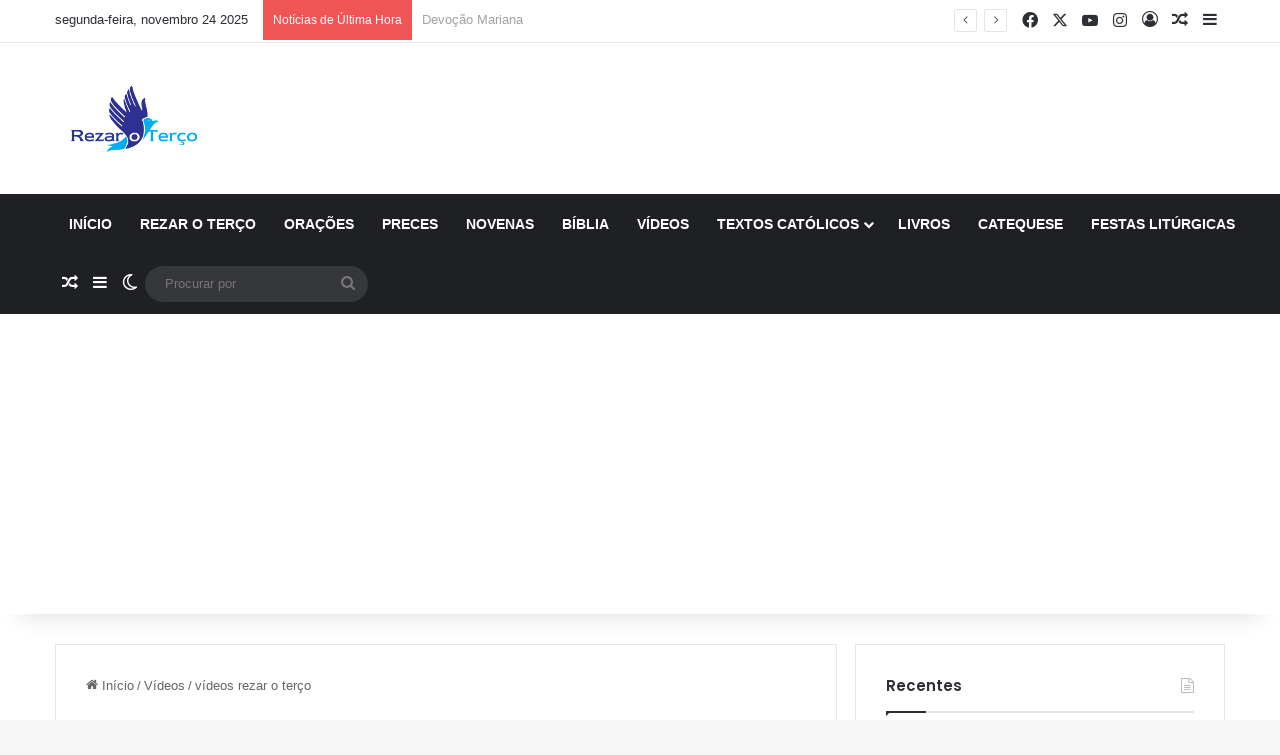

--- FILE ---
content_type: text/html; charset=UTF-8
request_url: https://rezaroterco.com.br/videos/videos-rezar-o-terco/
body_size: 26639
content:
<!DOCTYPE html>
<html lang="pt-BR" class="" data-skin="light">
<head>
<meta charset="UTF-8" />
<link rel="profile" href="https://gmpg.org/xfn/11" />
<meta name='robots' content='index, follow, max-image-preview:large, max-snippet:-1, max-video-preview:-1' />
<style>img:is([sizes="auto" i], [sizes^="auto," i]) { contain-intrinsic-size: 3000px 1500px }</style>
<script type="text/javascript">
(function() {
var pvData = {"source":"Direct","referrer":"Direct","visitor_type":"logged out","visitor_login_status":"logged out","visitor_id":0,"page_title":"v\u00eddeos rezar o ter\u00e7o - Rezar o Ter\u00e7o - Novenas e Ora\u00e7\u00f5es","post_type":"attachment","post_type_with_prefix":"single attachment","post_categories":"","post_tags":"","post_author":"admin","post_full_date":"25\/06\/2018","post_year":"2018","post_month":"06","post_day":"25","is_front_page":0,"is_home":1,"search_query":"","search_results_count":0};
var body = {
url: encodeURIComponent(window.location.href),
referrer: encodeURIComponent(document.referrer)
};
function makePostRequest(e,t){var n=[];if(t.body){for(var o in t.body)n.push(encodeURIComponent(o)+"="+encodeURIComponent(t.body[o]));t.body=n.join("&")}return window.fetch?new Promise(n=>{var o={method:"POST",headers:{"Content-Type":"application/x-www-form-urlencoded"},redirect:"follow",body:{},...t};window.fetch(e,o).then(e=>{n(e.text())})}):new Promise(t=>{var o;"undefined"==typeof XMLHttpRequest&&t(null),(o=new XMLHttpRequest).open("POST",e,!0),o.onreadystatechange=function(){4==o.readyState&&200==o.status&&t(o.responseText)},o.setRequestHeader("Content-type","application/x-www-form-urlencoded"),o.send(n.join("&"))})}
function observeAjaxCartActions(e){new PerformanceObserver(function(t){for(var n=t.getEntries(),r=0;r<n.length;r++)["xmlhttprequest","fetch"].includes(n[r].initiatorType)&&['=get_refreshed_fragments', 'add_to_cart'].some(p => n[r].name.includes(p))&&fetchCart(e)}).observe({entryTypes:["resource"]})};
function fetchCart(adapter) {
makePostRequest("//rezaroterco.com.br/index.php?plugin=optimonk&action=cartData", { body })
.then((response) => {
var data = JSON.parse(response);
setCartData(data, adapter);
})
}
function setCartData(cartData, adapter) {
adapter.Cart.clear();
cartData.cart.forEach(cartItem => {
adapter.Cart.add(cartItem.sku, {quantity: cartItem.quantity, price: cartItem.price, name: cartItem.name});
});
Object.keys(cartData.avs).forEach((key, value) => {
adapter.attr(`wp_${key}`, cartData.avs[key]);
})
}
function setAssocData(assocData, adapter) {
Object.keys(assocData).forEach((key) => {
adapter.attr(`wp_${key}`, assocData[key]);
})
}
var RuleHandler = {
hasVisitorCartRules: (campaignMeta) => {
return !!(campaignMeta.rules.visitorCart || campaignMeta.rules.visitorCartRevamp || campaignMeta.rules.visitorCartV3);
},
hasVisitorAttributeRule: (campaignMeta) => {
return !!campaignMeta.rules.visitorAttribute;
}
}
document.querySelector('html').addEventListener('optimonk#embedded-campaigns-init', function(e) {
var campaignsData = e.parameters;
if (!campaignsData.length) {
return;
}
var adapter = window.OptiMonkEmbedded.Visitor.createAdapter();
var hasCartRule = false;
var hasAttributeRule = false;
campaignsData.forEach((campaignMetaData) => {
hasCartRule = hasCartRule || RuleHandler.hasVisitorCartRules(campaignMetaData);
hasAttributeRule = hasAttributeRule || RuleHandler.hasVisitorAttributeRule(campaignMetaData);
});
setAssocData(pvData, adapter);
if (hasCartRule) {
observeAjaxCartActions(adapter);
fetchCart(adapter);
}
if (hasAttributeRule) {
makePostRequest("//rezaroterco.com.br/index.php?plugin=optimonk&action=productData", { body })
.then((response) => {
var data = JSON.parse(response);
setAssocData(data, adapter);
})
}
});
document.querySelector('html').addEventListener('optimonk#campaigns_initialized', function () {
if (!OptiMonk.campaigns) {
return;
}
var adapter = window.OptiMonk.Visitor.createAdapter();
setAssocData(pvData, adapter);
if (OptiMonk.campaigns.filter(campaign => campaign.hasVisitorCartRules()).length) {
observeAjaxCartActions(adapter);
fetchCart(adapter);
}
if (OptiMonk.campaigns.filter(campaign => campaign.hasVisitorAttributeRules()).length) {
makePostRequest("//rezaroterco.com.br/index.php?plugin=optimonk&action=productData", { body })
.then((response) => {
var data = JSON.parse(response);
setAssocData(data, adapter);
});
}
});
}());
</script>
<script type="text/javascript" src="https://onsite.optimonk.com/script.js?account=193994" async></script>
<!-- This site is optimized with the Yoast SEO plugin v25.2 - https://yoast.com/wordpress/plugins/seo/ -->
<title>vídeos rezar o terço - Rezar o Terço - Novenas e Orações</title>
<link rel="canonical" href="https://rezaroterco.com.br/videos/videos-rezar-o-terco/" />
<meta property="og:locale" content="pt_BR" />
<meta property="og:type" content="article" />
<meta property="og:title" content="vídeos rezar o terço - Rezar o Terço - Novenas e Orações" />
<meta property="og:url" content="https://rezaroterco.com.br/videos/videos-rezar-o-terco/" />
<meta property="og:site_name" content="Rezar o Terço - Novenas e Orações" />
<meta property="article:modified_time" content="2018-06-25T18:18:33+00:00" />
<meta property="og:image" content="https://rezaroterco.com.br/videos/videos-rezar-o-terco" />
<meta property="og:image:width" content="640" />
<meta property="og:image:height" content="366" />
<meta property="og:image:type" content="image/jpeg" />
<meta name="twitter:card" content="summary_large_image" />
<script type="application/ld+json" class="yoast-schema-graph">{"@context":"https://schema.org","@graph":[{"@type":"WebPage","@id":"https://rezaroterco.com.br/videos/videos-rezar-o-terco/","url":"https://rezaroterco.com.br/videos/videos-rezar-o-terco/","name":"vídeos rezar o terço - Rezar o Terço - Novenas e Orações","isPartOf":{"@id":"https://rezaroterco.com.br/#website"},"primaryImageOfPage":{"@id":"https://rezaroterco.com.br/videos/videos-rezar-o-terco/#primaryimage"},"image":{"@id":"https://rezaroterco.com.br/videos/videos-rezar-o-terco/#primaryimage"},"thumbnailUrl":"https://rezaroterco.com.br/wp-content/uploads/2018/06/vídeos-rezar-o-terço.jpg","datePublished":"2018-06-25T18:18:20+00:00","dateModified":"2018-06-25T18:18:33+00:00","breadcrumb":{"@id":"https://rezaroterco.com.br/videos/videos-rezar-o-terco/#breadcrumb"},"inLanguage":"pt-BR","potentialAction":[{"@type":"ReadAction","target":["https://rezaroterco.com.br/videos/videos-rezar-o-terco/"]}]},{"@type":"ImageObject","inLanguage":"pt-BR","@id":"https://rezaroterco.com.br/videos/videos-rezar-o-terco/#primaryimage","url":"https://rezaroterco.com.br/wp-content/uploads/2018/06/vídeos-rezar-o-terço.jpg","contentUrl":"https://rezaroterco.com.br/wp-content/uploads/2018/06/vídeos-rezar-o-terço.jpg","width":640,"height":366,"caption":"vídeos rezar o terço"},{"@type":"BreadcrumbList","@id":"https://rezaroterco.com.br/videos/videos-rezar-o-terco/#breadcrumb","itemListElement":[{"@type":"ListItem","position":1,"name":"Início","item":"https://rezaroterco.com.br/"},{"@type":"ListItem","position":2,"name":"Vídeos","item":"https://rezaroterco.com.br/videos/"},{"@type":"ListItem","position":3,"name":"vídeos rezar o terço"}]},{"@type":"WebSite","@id":"https://rezaroterco.com.br/#website","url":"https://rezaroterco.com.br/","name":"Rezar o Terço - Novenas e Orações","description":"Espaço católico para você rezar o terço e renovar sua fé cristã com orações, novenas, preces e muito mais.","potentialAction":[{"@type":"SearchAction","target":{"@type":"EntryPoint","urlTemplate":"https://rezaroterco.com.br/?s={search_term_string}"},"query-input":{"@type":"PropertyValueSpecification","valueRequired":true,"valueName":"search_term_string"}}],"inLanguage":"pt-BR"}]}</script>
<!-- / Yoast SEO plugin. -->
<link rel='dns-prefetch' href='//secure.gravatar.com' />
<link rel='dns-prefetch' href='//stats.wp.com' />
<link rel='dns-prefetch' href='//v0.wordpress.com' />
<link rel='dns-prefetch' href='//widgets.wp.com' />
<link rel='dns-prefetch' href='//s0.wp.com' />
<link rel='dns-prefetch' href='//0.gravatar.com' />
<link rel='dns-prefetch' href='//1.gravatar.com' />
<link rel='dns-prefetch' href='//2.gravatar.com' />
<link rel="alternate" type="application/rss+xml" title="Feed para Rezar o Terço - Novenas e Orações &raquo;" href="https://rezaroterco.com.br/feed/" />
<link rel="alternate" type="application/rss+xml" title="Feed de comentários para Rezar o Terço - Novenas e Orações &raquo;" href="https://rezaroterco.com.br/comments/feed/" />
<script type="text/javascript">
try {
if( 'undefined' != typeof localStorage ){
var tieSkin = localStorage.getItem('tie-skin');
}
var html = document.getElementsByTagName('html')[0].classList,
htmlSkin = 'light';
if( html.contains('dark-skin') ){
htmlSkin = 'dark';
}
if( tieSkin != null && tieSkin != htmlSkin ){
html.add('tie-skin-inverted');
var tieSkinInverted = true;
}
if( tieSkin == 'dark' ){
html.add('dark-skin');
}
else if( tieSkin == 'light' ){
html.remove( 'dark-skin' );
}
} catch(e) { console.log( e ) }
</script>
<link rel="alternate" type="application/rss+xml" title="Feed de comentários para Rezar o Terço - Novenas e Orações &raquo; vídeos rezar o terço" href="https://rezaroterco.com.br/videos/videos-rezar-o-terco/feed/" />
<style type="text/css">
:root{				
--tie-preset-gradient-1: linear-gradient(135deg, rgba(6, 147, 227, 1) 0%, rgb(155, 81, 224) 100%);
--tie-preset-gradient-2: linear-gradient(135deg, rgb(122, 220, 180) 0%, rgb(0, 208, 130) 100%);
--tie-preset-gradient-3: linear-gradient(135deg, rgba(252, 185, 0, 1) 0%, rgba(255, 105, 0, 1) 100%);
--tie-preset-gradient-4: linear-gradient(135deg, rgba(255, 105, 0, 1) 0%, rgb(207, 46, 46) 100%);
--tie-preset-gradient-5: linear-gradient(135deg, rgb(238, 238, 238) 0%, rgb(169, 184, 195) 100%);
--tie-preset-gradient-6: linear-gradient(135deg, rgb(74, 234, 220) 0%, rgb(151, 120, 209) 20%, rgb(207, 42, 186) 40%, rgb(238, 44, 130) 60%, rgb(251, 105, 98) 80%, rgb(254, 248, 76) 100%);
--tie-preset-gradient-7: linear-gradient(135deg, rgb(255, 206, 236) 0%, rgb(152, 150, 240) 100%);
--tie-preset-gradient-8: linear-gradient(135deg, rgb(254, 205, 165) 0%, rgb(254, 45, 45) 50%, rgb(107, 0, 62) 100%);
--tie-preset-gradient-9: linear-gradient(135deg, rgb(255, 203, 112) 0%, rgb(199, 81, 192) 50%, rgb(65, 88, 208) 100%);
--tie-preset-gradient-10: linear-gradient(135deg, rgb(255, 245, 203) 0%, rgb(182, 227, 212) 50%, rgb(51, 167, 181) 100%);
--tie-preset-gradient-11: linear-gradient(135deg, rgb(202, 248, 128) 0%, rgb(113, 206, 126) 100%);
--tie-preset-gradient-12: linear-gradient(135deg, rgb(2, 3, 129) 0%, rgb(40, 116, 252) 100%);
--tie-preset-gradient-13: linear-gradient(135deg, #4D34FA, #ad34fa);
--tie-preset-gradient-14: linear-gradient(135deg, #0057FF, #31B5FF);
--tie-preset-gradient-15: linear-gradient(135deg, #FF007A, #FF81BD);
--tie-preset-gradient-16: linear-gradient(135deg, #14111E, #4B4462);
--tie-preset-gradient-17: linear-gradient(135deg, #F32758, #FFC581);
--main-nav-background: #1f2024;
--main-nav-secondry-background: rgba(0,0,0,0.2);
--main-nav-primary-color: #0088ff;
--main-nav-contrast-primary-color: #FFFFFF;
--main-nav-text-color: #FFFFFF;
--main-nav-secondry-text-color: rgba(225,255,255,0.5);
--main-nav-main-border-color: rgba(255,255,255,0.07);
--main-nav-secondry-border-color: rgba(255,255,255,0.04);
}
</style>
<meta name="viewport" content="width=device-width, initial-scale=1.0" /><!-- <link rel='stylesheet' id='wp-block-library-css' href='https://rezaroterco.com.br/wp-includes/css/dist/block-library/style.min.css?ver=6.8.3' type='text/css' media='all' /> -->
<link rel="stylesheet" type="text/css" href="//rezaroterco.com.br/wp-content/cache/wpfc-minified/6yrmel7c/7wttt.css" media="all"/>
<style id='wp-block-library-theme-inline-css' type='text/css'>
.wp-block-audio :where(figcaption){color:#555;font-size:13px;text-align:center}.is-dark-theme .wp-block-audio :where(figcaption){color:#ffffffa6}.wp-block-audio{margin:0 0 1em}.wp-block-code{border:1px solid #ccc;border-radius:4px;font-family:Menlo,Consolas,monaco,monospace;padding:.8em 1em}.wp-block-embed :where(figcaption){color:#555;font-size:13px;text-align:center}.is-dark-theme .wp-block-embed :where(figcaption){color:#ffffffa6}.wp-block-embed{margin:0 0 1em}.blocks-gallery-caption{color:#555;font-size:13px;text-align:center}.is-dark-theme .blocks-gallery-caption{color:#ffffffa6}:root :where(.wp-block-image figcaption){color:#555;font-size:13px;text-align:center}.is-dark-theme :root :where(.wp-block-image figcaption){color:#ffffffa6}.wp-block-image{margin:0 0 1em}.wp-block-pullquote{border-bottom:4px solid;border-top:4px solid;color:currentColor;margin-bottom:1.75em}.wp-block-pullquote cite,.wp-block-pullquote footer,.wp-block-pullquote__citation{color:currentColor;font-size:.8125em;font-style:normal;text-transform:uppercase}.wp-block-quote{border-left:.25em solid;margin:0 0 1.75em;padding-left:1em}.wp-block-quote cite,.wp-block-quote footer{color:currentColor;font-size:.8125em;font-style:normal;position:relative}.wp-block-quote:where(.has-text-align-right){border-left:none;border-right:.25em solid;padding-left:0;padding-right:1em}.wp-block-quote:where(.has-text-align-center){border:none;padding-left:0}.wp-block-quote.is-large,.wp-block-quote.is-style-large,.wp-block-quote:where(.is-style-plain){border:none}.wp-block-search .wp-block-search__label{font-weight:700}.wp-block-search__button{border:1px solid #ccc;padding:.375em .625em}:where(.wp-block-group.has-background){padding:1.25em 2.375em}.wp-block-separator.has-css-opacity{opacity:.4}.wp-block-separator{border:none;border-bottom:2px solid;margin-left:auto;margin-right:auto}.wp-block-separator.has-alpha-channel-opacity{opacity:1}.wp-block-separator:not(.is-style-wide):not(.is-style-dots){width:100px}.wp-block-separator.has-background:not(.is-style-dots){border-bottom:none;height:1px}.wp-block-separator.has-background:not(.is-style-wide):not(.is-style-dots){height:2px}.wp-block-table{margin:0 0 1em}.wp-block-table td,.wp-block-table th{word-break:normal}.wp-block-table :where(figcaption){color:#555;font-size:13px;text-align:center}.is-dark-theme .wp-block-table :where(figcaption){color:#ffffffa6}.wp-block-video :where(figcaption){color:#555;font-size:13px;text-align:center}.is-dark-theme .wp-block-video :where(figcaption){color:#ffffffa6}.wp-block-video{margin:0 0 1em}:root :where(.wp-block-template-part.has-background){margin-bottom:0;margin-top:0;padding:1.25em 2.375em}
</style>
<style id='classic-theme-styles-inline-css' type='text/css'>
/*! This file is auto-generated */
.wp-block-button__link{color:#fff;background-color:#32373c;border-radius:9999px;box-shadow:none;text-decoration:none;padding:calc(.667em + 2px) calc(1.333em + 2px);font-size:1.125em}.wp-block-file__button{background:#32373c;color:#fff;text-decoration:none}
</style>
<!-- <link rel='stylesheet' id='mediaelement-css' href='https://rezaroterco.com.br/wp-includes/js/mediaelement/mediaelementplayer-legacy.min.css?ver=4.2.17' type='text/css' media='all' /> -->
<!-- <link rel='stylesheet' id='wp-mediaelement-css' href='https://rezaroterco.com.br/wp-includes/js/mediaelement/wp-mediaelement.min.css?ver=6.8.3' type='text/css' media='all' /> -->
<link rel="stylesheet" type="text/css" href="//rezaroterco.com.br/wp-content/cache/wpfc-minified/zznxs7o/7wttt.css" media="all"/>
<style id='jetpack-sharing-buttons-style-inline-css' type='text/css'>
.jetpack-sharing-buttons__services-list{display:flex;flex-direction:row;flex-wrap:wrap;gap:0;list-style-type:none;margin:5px;padding:0}.jetpack-sharing-buttons__services-list.has-small-icon-size{font-size:12px}.jetpack-sharing-buttons__services-list.has-normal-icon-size{font-size:16px}.jetpack-sharing-buttons__services-list.has-large-icon-size{font-size:24px}.jetpack-sharing-buttons__services-list.has-huge-icon-size{font-size:36px}@media print{.jetpack-sharing-buttons__services-list{display:none!important}}.editor-styles-wrapper .wp-block-jetpack-sharing-buttons{gap:0;padding-inline-start:0}ul.jetpack-sharing-buttons__services-list.has-background{padding:1.25em 2.375em}
</style>
<style id='global-styles-inline-css' type='text/css'>
:root{--wp--preset--aspect-ratio--square: 1;--wp--preset--aspect-ratio--4-3: 4/3;--wp--preset--aspect-ratio--3-4: 3/4;--wp--preset--aspect-ratio--3-2: 3/2;--wp--preset--aspect-ratio--2-3: 2/3;--wp--preset--aspect-ratio--16-9: 16/9;--wp--preset--aspect-ratio--9-16: 9/16;--wp--preset--color--black: #000000;--wp--preset--color--cyan-bluish-gray: #abb8c3;--wp--preset--color--white: #ffffff;--wp--preset--color--pale-pink: #f78da7;--wp--preset--color--vivid-red: #cf2e2e;--wp--preset--color--luminous-vivid-orange: #ff6900;--wp--preset--color--luminous-vivid-amber: #fcb900;--wp--preset--color--light-green-cyan: #7bdcb5;--wp--preset--color--vivid-green-cyan: #00d084;--wp--preset--color--pale-cyan-blue: #8ed1fc;--wp--preset--color--vivid-cyan-blue: #0693e3;--wp--preset--color--vivid-purple: #9b51e0;--wp--preset--gradient--vivid-cyan-blue-to-vivid-purple: linear-gradient(135deg,rgba(6,147,227,1) 0%,rgb(155,81,224) 100%);--wp--preset--gradient--light-green-cyan-to-vivid-green-cyan: linear-gradient(135deg,rgb(122,220,180) 0%,rgb(0,208,130) 100%);--wp--preset--gradient--luminous-vivid-amber-to-luminous-vivid-orange: linear-gradient(135deg,rgba(252,185,0,1) 0%,rgba(255,105,0,1) 100%);--wp--preset--gradient--luminous-vivid-orange-to-vivid-red: linear-gradient(135deg,rgba(255,105,0,1) 0%,rgb(207,46,46) 100%);--wp--preset--gradient--very-light-gray-to-cyan-bluish-gray: linear-gradient(135deg,rgb(238,238,238) 0%,rgb(169,184,195) 100%);--wp--preset--gradient--cool-to-warm-spectrum: linear-gradient(135deg,rgb(74,234,220) 0%,rgb(151,120,209) 20%,rgb(207,42,186) 40%,rgb(238,44,130) 60%,rgb(251,105,98) 80%,rgb(254,248,76) 100%);--wp--preset--gradient--blush-light-purple: linear-gradient(135deg,rgb(255,206,236) 0%,rgb(152,150,240) 100%);--wp--preset--gradient--blush-bordeaux: linear-gradient(135deg,rgb(254,205,165) 0%,rgb(254,45,45) 50%,rgb(107,0,62) 100%);--wp--preset--gradient--luminous-dusk: linear-gradient(135deg,rgb(255,203,112) 0%,rgb(199,81,192) 50%,rgb(65,88,208) 100%);--wp--preset--gradient--pale-ocean: linear-gradient(135deg,rgb(255,245,203) 0%,rgb(182,227,212) 50%,rgb(51,167,181) 100%);--wp--preset--gradient--electric-grass: linear-gradient(135deg,rgb(202,248,128) 0%,rgb(113,206,126) 100%);--wp--preset--gradient--midnight: linear-gradient(135deg,rgb(2,3,129) 0%,rgb(40,116,252) 100%);--wp--preset--font-size--small: 13px;--wp--preset--font-size--medium: 20px;--wp--preset--font-size--large: 36px;--wp--preset--font-size--x-large: 42px;--wp--preset--spacing--20: 0.44rem;--wp--preset--spacing--30: 0.67rem;--wp--preset--spacing--40: 1rem;--wp--preset--spacing--50: 1.5rem;--wp--preset--spacing--60: 2.25rem;--wp--preset--spacing--70: 3.38rem;--wp--preset--spacing--80: 5.06rem;--wp--preset--shadow--natural: 6px 6px 9px rgba(0, 0, 0, 0.2);--wp--preset--shadow--deep: 12px 12px 50px rgba(0, 0, 0, 0.4);--wp--preset--shadow--sharp: 6px 6px 0px rgba(0, 0, 0, 0.2);--wp--preset--shadow--outlined: 6px 6px 0px -3px rgba(255, 255, 255, 1), 6px 6px rgba(0, 0, 0, 1);--wp--preset--shadow--crisp: 6px 6px 0px rgba(0, 0, 0, 1);}:where(.is-layout-flex){gap: 0.5em;}:where(.is-layout-grid){gap: 0.5em;}body .is-layout-flex{display: flex;}.is-layout-flex{flex-wrap: wrap;align-items: center;}.is-layout-flex > :is(*, div){margin: 0;}body .is-layout-grid{display: grid;}.is-layout-grid > :is(*, div){margin: 0;}:where(.wp-block-columns.is-layout-flex){gap: 2em;}:where(.wp-block-columns.is-layout-grid){gap: 2em;}:where(.wp-block-post-template.is-layout-flex){gap: 1.25em;}:where(.wp-block-post-template.is-layout-grid){gap: 1.25em;}.has-black-color{color: var(--wp--preset--color--black) !important;}.has-cyan-bluish-gray-color{color: var(--wp--preset--color--cyan-bluish-gray) !important;}.has-white-color{color: var(--wp--preset--color--white) !important;}.has-pale-pink-color{color: var(--wp--preset--color--pale-pink) !important;}.has-vivid-red-color{color: var(--wp--preset--color--vivid-red) !important;}.has-luminous-vivid-orange-color{color: var(--wp--preset--color--luminous-vivid-orange) !important;}.has-luminous-vivid-amber-color{color: var(--wp--preset--color--luminous-vivid-amber) !important;}.has-light-green-cyan-color{color: var(--wp--preset--color--light-green-cyan) !important;}.has-vivid-green-cyan-color{color: var(--wp--preset--color--vivid-green-cyan) !important;}.has-pale-cyan-blue-color{color: var(--wp--preset--color--pale-cyan-blue) !important;}.has-vivid-cyan-blue-color{color: var(--wp--preset--color--vivid-cyan-blue) !important;}.has-vivid-purple-color{color: var(--wp--preset--color--vivid-purple) !important;}.has-black-background-color{background-color: var(--wp--preset--color--black) !important;}.has-cyan-bluish-gray-background-color{background-color: var(--wp--preset--color--cyan-bluish-gray) !important;}.has-white-background-color{background-color: var(--wp--preset--color--white) !important;}.has-pale-pink-background-color{background-color: var(--wp--preset--color--pale-pink) !important;}.has-vivid-red-background-color{background-color: var(--wp--preset--color--vivid-red) !important;}.has-luminous-vivid-orange-background-color{background-color: var(--wp--preset--color--luminous-vivid-orange) !important;}.has-luminous-vivid-amber-background-color{background-color: var(--wp--preset--color--luminous-vivid-amber) !important;}.has-light-green-cyan-background-color{background-color: var(--wp--preset--color--light-green-cyan) !important;}.has-vivid-green-cyan-background-color{background-color: var(--wp--preset--color--vivid-green-cyan) !important;}.has-pale-cyan-blue-background-color{background-color: var(--wp--preset--color--pale-cyan-blue) !important;}.has-vivid-cyan-blue-background-color{background-color: var(--wp--preset--color--vivid-cyan-blue) !important;}.has-vivid-purple-background-color{background-color: var(--wp--preset--color--vivid-purple) !important;}.has-black-border-color{border-color: var(--wp--preset--color--black) !important;}.has-cyan-bluish-gray-border-color{border-color: var(--wp--preset--color--cyan-bluish-gray) !important;}.has-white-border-color{border-color: var(--wp--preset--color--white) !important;}.has-pale-pink-border-color{border-color: var(--wp--preset--color--pale-pink) !important;}.has-vivid-red-border-color{border-color: var(--wp--preset--color--vivid-red) !important;}.has-luminous-vivid-orange-border-color{border-color: var(--wp--preset--color--luminous-vivid-orange) !important;}.has-luminous-vivid-amber-border-color{border-color: var(--wp--preset--color--luminous-vivid-amber) !important;}.has-light-green-cyan-border-color{border-color: var(--wp--preset--color--light-green-cyan) !important;}.has-vivid-green-cyan-border-color{border-color: var(--wp--preset--color--vivid-green-cyan) !important;}.has-pale-cyan-blue-border-color{border-color: var(--wp--preset--color--pale-cyan-blue) !important;}.has-vivid-cyan-blue-border-color{border-color: var(--wp--preset--color--vivid-cyan-blue) !important;}.has-vivid-purple-border-color{border-color: var(--wp--preset--color--vivid-purple) !important;}.has-vivid-cyan-blue-to-vivid-purple-gradient-background{background: var(--wp--preset--gradient--vivid-cyan-blue-to-vivid-purple) !important;}.has-light-green-cyan-to-vivid-green-cyan-gradient-background{background: var(--wp--preset--gradient--light-green-cyan-to-vivid-green-cyan) !important;}.has-luminous-vivid-amber-to-luminous-vivid-orange-gradient-background{background: var(--wp--preset--gradient--luminous-vivid-amber-to-luminous-vivid-orange) !important;}.has-luminous-vivid-orange-to-vivid-red-gradient-background{background: var(--wp--preset--gradient--luminous-vivid-orange-to-vivid-red) !important;}.has-very-light-gray-to-cyan-bluish-gray-gradient-background{background: var(--wp--preset--gradient--very-light-gray-to-cyan-bluish-gray) !important;}.has-cool-to-warm-spectrum-gradient-background{background: var(--wp--preset--gradient--cool-to-warm-spectrum) !important;}.has-blush-light-purple-gradient-background{background: var(--wp--preset--gradient--blush-light-purple) !important;}.has-blush-bordeaux-gradient-background{background: var(--wp--preset--gradient--blush-bordeaux) !important;}.has-luminous-dusk-gradient-background{background: var(--wp--preset--gradient--luminous-dusk) !important;}.has-pale-ocean-gradient-background{background: var(--wp--preset--gradient--pale-ocean) !important;}.has-electric-grass-gradient-background{background: var(--wp--preset--gradient--electric-grass) !important;}.has-midnight-gradient-background{background: var(--wp--preset--gradient--midnight) !important;}.has-small-font-size{font-size: var(--wp--preset--font-size--small) !important;}.has-medium-font-size{font-size: var(--wp--preset--font-size--medium) !important;}.has-large-font-size{font-size: var(--wp--preset--font-size--large) !important;}.has-x-large-font-size{font-size: var(--wp--preset--font-size--x-large) !important;}
:where(.wp-block-post-template.is-layout-flex){gap: 1.25em;}:where(.wp-block-post-template.is-layout-grid){gap: 1.25em;}
:where(.wp-block-columns.is-layout-flex){gap: 2em;}:where(.wp-block-columns.is-layout-grid){gap: 2em;}
:root :where(.wp-block-pullquote){font-size: 1.5em;line-height: 1.6;}
</style>
<!-- <link rel='stylesheet' id='contact-form-7-css' href='https://rezaroterco.com.br/wp-content/plugins/contact-form-7/includes/css/styles.css?ver=6.0.6' type='text/css' media='all' /> -->
<!-- <link rel='stylesheet' id='jetpack_likes-css' href='https://rezaroterco.com.br/wp-content/plugins/jetpack/modules/likes/style.css?ver=14.7' type='text/css' media='all' /> -->
<link rel="stylesheet" type="text/css" href="//rezaroterco.com.br/wp-content/cache/wpfc-minified/qjmwpy00/7wttt.css" media="all"/>
<style id='akismet-widget-style-inline-css' type='text/css'>
.a-stats {
--akismet-color-mid-green: #357b49;
--akismet-color-white: #fff;
--akismet-color-light-grey: #f6f7f7;
max-width: 350px;
width: auto;
}
.a-stats * {
all: unset;
box-sizing: border-box;
}
.a-stats strong {
font-weight: 600;
}
.a-stats a.a-stats__link,
.a-stats a.a-stats__link:visited,
.a-stats a.a-stats__link:active {
background: var(--akismet-color-mid-green);
border: none;
box-shadow: none;
border-radius: 8px;
color: var(--akismet-color-white);
cursor: pointer;
display: block;
font-family: -apple-system, BlinkMacSystemFont, 'Segoe UI', 'Roboto', 'Oxygen-Sans', 'Ubuntu', 'Cantarell', 'Helvetica Neue', sans-serif;
font-weight: 500;
padding: 12px;
text-align: center;
text-decoration: none;
transition: all 0.2s ease;
}
/* Extra specificity to deal with TwentyTwentyOne focus style */
.widget .a-stats a.a-stats__link:focus {
background: var(--akismet-color-mid-green);
color: var(--akismet-color-white);
text-decoration: none;
}
.a-stats a.a-stats__link:hover {
filter: brightness(110%);
box-shadow: 0 4px 12px rgba(0, 0, 0, 0.06), 0 0 2px rgba(0, 0, 0, 0.16);
}
.a-stats .count {
color: var(--akismet-color-white);
display: block;
font-size: 1.5em;
line-height: 1.4;
padding: 0 13px;
white-space: nowrap;
}
</style>
<!-- <link rel='stylesheet' id='wp_review-style-css' href='https://rezaroterco.com.br/wp-content/plugins/wp-review/public/css/wp-review.css?ver=5.3.5' type='text/css' media='all' /> -->
<!-- <link rel='stylesheet' id='tie-css-base-css' href='https://rezaroterco.com.br/wp-content/themes/jannah/assets/css/base.min.css?ver=7.0.3' type='text/css' media='all' /> -->
<!-- <link rel='stylesheet' id='tie-css-styles-css' href='https://rezaroterco.com.br/wp-content/themes/jannah/assets/css/style.min.css?ver=7.0.3' type='text/css' media='all' /> -->
<!-- <link rel='stylesheet' id='tie-css-widgets-css' href='https://rezaroterco.com.br/wp-content/themes/jannah/assets/css/widgets.min.css?ver=7.0.3' type='text/css' media='all' /> -->
<!-- <link rel='stylesheet' id='tie-css-helpers-css' href='https://rezaroterco.com.br/wp-content/themes/jannah/assets/css/helpers.min.css?ver=7.0.3' type='text/css' media='all' /> -->
<!-- <link rel='stylesheet' id='tie-fontawesome5-css' href='https://rezaroterco.com.br/wp-content/themes/jannah/assets/css/fontawesome.css?ver=7.0.3' type='text/css' media='all' /> -->
<!-- <link rel='stylesheet' id='tie-css-ilightbox-css' href='https://rezaroterco.com.br/wp-content/themes/jannah/assets/ilightbox/dark-skin/skin.css?ver=7.0.3' type='text/css' media='all' /> -->
<!-- <link rel='stylesheet' id='tie-css-single-css' href='https://rezaroterco.com.br/wp-content/themes/jannah/assets/css/single.min.css?ver=7.0.3' type='text/css' media='all' /> -->
<link rel="stylesheet" type="text/css" href="//rezaroterco.com.br/wp-content/cache/wpfc-minified/30wwnjma/7wttt.css" media="all"/>
<!-- <link rel='stylesheet' id='tie-css-print-css' href='https://rezaroterco.com.br/wp-content/themes/jannah/assets/css/print.css?ver=7.0.3' type='text/css' media='print' /> -->
<link rel="stylesheet" type="text/css" href="//rezaroterco.com.br/wp-content/cache/wpfc-minified/32o9437f/7wttt.css" media="print"/>
<style id='tie-css-print-inline-css' type='text/css'>
.wf-active .logo-text,.wf-active h1,.wf-active h2,.wf-active h3,.wf-active h4,.wf-active h5,.wf-active h6,.wf-active .the-subtitle{font-family: 'Poppins';}#main-nav .main-menu > ul > li > a{text-transform: uppercase;}.tie-cat-290,.tie-cat-item-290 > span{background-color:#e67e22 !important;color:#FFFFFF !important;}.tie-cat-290:after{border-top-color:#e67e22 !important;}.tie-cat-290:hover{background-color:#c86004 !important;}.tie-cat-290:hover:after{border-top-color:#c86004 !important;}.tie-cat-299,.tie-cat-item-299 > span{background-color:#2ecc71 !important;color:#FFFFFF !important;}.tie-cat-299:after{border-top-color:#2ecc71 !important;}.tie-cat-299:hover{background-color:#10ae53 !important;}.tie-cat-299:hover:after{border-top-color:#10ae53 !important;}.tie-cat-302,.tie-cat-item-302 > span{background-color:#9b59b6 !important;color:#FFFFFF !important;}.tie-cat-302:after{border-top-color:#9b59b6 !important;}.tie-cat-302:hover{background-color:#7d3b98 !important;}.tie-cat-302:hover:after{border-top-color:#7d3b98 !important;}.tie-cat-304,.tie-cat-item-304 > span{background-color:#34495e !important;color:#FFFFFF !important;}.tie-cat-304:after{border-top-color:#34495e !important;}.tie-cat-304:hover{background-color:#162b40 !important;}.tie-cat-304:hover:after{border-top-color:#162b40 !important;}.tie-cat-306,.tie-cat-item-306 > span{background-color:#795548 !important;color:#FFFFFF !important;}.tie-cat-306:after{border-top-color:#795548 !important;}.tie-cat-306:hover{background-color:#5b372a !important;}.tie-cat-306:hover:after{border-top-color:#5b372a !important;}.tie-cat-307,.tie-cat-item-307 > span{background-color:#4CAF50 !important;color:#FFFFFF !important;}.tie-cat-307:after{border-top-color:#4CAF50 !important;}.tie-cat-307:hover{background-color:#2e9132 !important;}.tie-cat-307:hover:after{border-top-color:#2e9132 !important;}@media (max-width: 991px){.side-aside.dark-skin{background: #2f88d6;background: -webkit-linear-gradient(135deg,#5933a2,#2f88d6 );background: -moz-linear-gradient(135deg,#5933a2,#2f88d6 );background: -o-linear-gradient(135deg,#5933a2,#2f88d6 );background: linear-gradient(135deg,#2f88d6,#5933a2 );}}
</style>
<script src='//rezaroterco.com.br/wp-content/cache/wpfc-minified/f4isyakl/7wzbs.js' type="text/javascript"></script>
<!-- <script type="text/javascript" src="https://rezaroterco.com.br/wp-includes/js/jquery/jquery.min.js?ver=3.7.1" id="jquery-core-js"></script> -->
<!-- <script type="text/javascript" src="https://rezaroterco.com.br/wp-includes/js/jquery/jquery-migrate.min.js?ver=3.4.1" id="jquery-migrate-js"></script> -->
<link rel="https://api.w.org/" href="https://rezaroterco.com.br/wp-json/" /><link rel="alternate" title="JSON" type="application/json" href="https://rezaroterco.com.br/wp-json/wp/v2/media/817" /><link rel="EditURI" type="application/rsd+xml" title="RSD" href="https://rezaroterco.com.br/xmlrpc.php?rsd" />
<meta name="generator" content="WordPress 6.8.3" />
<link rel='shortlink' href='https://wp.me/a82Yqz-db' />
<link rel="alternate" title="oEmbed (JSON)" type="application/json+oembed" href="https://rezaroterco.com.br/wp-json/oembed/1.0/embed?url=https%3A%2F%2Frezaroterco.com.br%2Fvideos%2Fvideos-rezar-o-terco%2F" />
<link rel="alternate" title="oEmbed (XML)" type="text/xml+oembed" href="https://rezaroterco.com.br/wp-json/oembed/1.0/embed?url=https%3A%2F%2Frezaroterco.com.br%2Fvideos%2Fvideos-rezar-o-terco%2F&#038;format=xml" />
<script async src="https://pagead2.googlesyndication.com/pagead/js/adsbygoogle.js?client=ca-pub-4712424593370544"
crossorigin="anonymous"></script>	<style>img#wpstats{display:none}</style>
<!-- Analytics by WP Statistics - https://wp-statistics.com -->
<meta http-equiv="X-UA-Compatible" content="IE=edge">
<meta name="generator" content="Elementor 3.29.2; features: additional_custom_breakpoints, e_local_google_fonts; settings: css_print_method-external, google_font-enabled, font_display-auto">
<style>
.e-con.e-parent:nth-of-type(n+4):not(.e-lazyloaded):not(.e-no-lazyload),
.e-con.e-parent:nth-of-type(n+4):not(.e-lazyloaded):not(.e-no-lazyload) * {
background-image: none !important;
}
@media screen and (max-height: 1024px) {
.e-con.e-parent:nth-of-type(n+3):not(.e-lazyloaded):not(.e-no-lazyload),
.e-con.e-parent:nth-of-type(n+3):not(.e-lazyloaded):not(.e-no-lazyload) * {
background-image: none !important;
}
}
@media screen and (max-height: 640px) {
.e-con.e-parent:nth-of-type(n+2):not(.e-lazyloaded):not(.e-no-lazyload),
.e-con.e-parent:nth-of-type(n+2):not(.e-lazyloaded):not(.e-no-lazyload) * {
background-image: none !important;
}
}
</style>
<link rel="amphtml" href="https://rezaroterco.com.br/videos/videos-rezar-o-terco/?wpamp" /><link rel="icon" href="https://rezaroterco.com.br/wp-content/uploads/2016/04/favicon.png" sizes="32x32" />
<link rel="icon" href="https://rezaroterco.com.br/wp-content/uploads/2016/04/favicon.png" sizes="192x192" />
<link rel="apple-touch-icon" href="https://rezaroterco.com.br/wp-content/uploads/2016/04/favicon.png" />
<meta name="msapplication-TileImage" content="https://rezaroterco.com.br/wp-content/uploads/2016/04/favicon.png" />
</head>
<body id="tie-body" class="attachment wp-singular attachment-template-default single single-attachment postid-817 attachmentid-817 attachment-jpeg wp-theme-jannah eio-default wrapper-has-shadow block-head-1 magazine1 is-thumb-overlay-disabled is-desktop is-header-layout-3 sidebar-right has-sidebar post-layout-1 has-mobile-share hide_share_post_top hide_share_post_bottom elementor-default elementor-kit-1086">
<div class="background-overlay">
<div id="tie-container" class="site tie-container">
<div id="tie-wrapper">
<header id="theme-header" class="theme-header header-layout-3 main-nav-dark main-nav-default-dark main-nav-below no-stream-item top-nav-active top-nav-light top-nav-default-light top-nav-above has-shadow has-normal-width-logo mobile-header-default">
<nav id="top-nav"  class="has-date-breaking-components top-nav header-nav has-breaking-news" aria-label="Navegação Secundária">
<div class="container">
<div class="topbar-wrapper">
<div class="topbar-today-date">
segunda-feira, novembro 24 2025					</div>
<div class="tie-alignleft">
<div class="breaking controls-is-active">
<span class="breaking-title">
<span class="tie-icon-bolt breaking-icon" aria-hidden="true"></span>
<span class="breaking-title-text">Notícias de Última Hora</span>
</span>
<ul id="breaking-news-in-header" class="breaking-news" data-type="reveal" data-arrows="true">
<li class="news-item">
<a href="https://rezaroterco.com.br/devocao-mariana/" data-wpel-link="internal" target="_self" rel="follow noopener noreferrer">Devoção Mariana</a>
</li>
<li class="news-item">
<a href="https://rezaroterco.com.br/sagrado-coracao-de-jesus-e-maria/" data-wpel-link="internal" target="_self" rel="follow noopener noreferrer">Sagrado Coração de Jesus e Maria</a>
</li>
<li class="news-item">
<a href="https://rezaroterco.com.br/as-principais-aparicoes-de-nossa-senhora-reconhecidas-pela-igreja-catolica/" data-wpel-link="internal" target="_self" rel="follow noopener noreferrer">As Principais Aparições de Nossa Senhora Reconhecidas pela Igreja Católica</a>
</li>
<li class="news-item">
<a href="https://rezaroterco.com.br/papas-leao-o-simbolismo-e-a-historia-por-tras-do-nome-papal-que-marcou-a-igreja/" data-wpel-link="internal" target="_self" rel="follow noopener noreferrer">Papas Leão: O Simbolismo e a História por trás do Nome Papal que Marcou a Igreja</a>
</li>
<li class="news-item">
<a href="https://rezaroterco.com.br/maria-mae-de-deus-significado-e-profundidade-desta-verdade-de-fe/" data-wpel-link="internal" target="_self" rel="follow noopener noreferrer">Maria, Mãe de Deus: Significado e Profundidade desta Verdade de Fé</a>
</li>
<li class="news-item">
<a href="https://rezaroterco.com.br/rerum-novarum-uma-luz-divina-para-os-nossos-tempos/" data-wpel-link="internal" target="_self" rel="follow noopener noreferrer">Rerum Novarum: Uma Luz Divina para os Nossos Tempos</a>
</li>
<li class="news-item">
<a href="https://rezaroterco.com.br/nossa-senhora-de-fatima-um-chamado-materno-a-conversao-e-a-santidade/" data-wpel-link="internal" target="_self" rel="follow noopener noreferrer">Nossa Senhora de Fátima: Um Chamado Materno à Conversão e à Santidade</a>
</li>
<li class="news-item">
<a href="https://rezaroterco.com.br/escapulario-de-nossa-senhora-do-carmo/" data-wpel-link="internal" target="_self" rel="follow noopener noreferrer">Escapulário de Nossa Senhora do Carmo</a>
</li>
<li class="news-item">
<a href="https://rezaroterco.com.br/papa-leao-xiii-o-pontifice-da-justica-social/" data-wpel-link="internal" target="_self" rel="follow noopener noreferrer">Papa Leão XIII: O Pontífice da Justiça Social e Renovação Espiritual</a>
</li>
<li class="news-item">
<a href="https://rezaroterco.com.br/magnificat-o-cantico-de-maria-que-revela-o-poder-transformador-de-deus/" data-wpel-link="internal" target="_self" rel="follow noopener noreferrer">Magnificat: O Cântico de Maria que Revela o Poder Transformador de Deus</a>
</li>
</ul>
</div><!-- #breaking /-->
</div><!-- .tie-alignleft /-->
<div class="tie-alignright">
<ul class="components"> <li class="social-icons-item"><a class="social-link facebook-social-icon" rel="external noopener nofollow" target="_blank" href="#"><span class="tie-social-icon tie-icon-facebook"></span><span class="screen-reader-text">Facebook</span></a></li><li class="social-icons-item"><a class="social-link twitter-social-icon" rel="external noopener nofollow" target="_blank" href="#"><span class="tie-social-icon tie-icon-twitter"></span><span class="screen-reader-text">X</span></a></li><li class="social-icons-item"><a class="social-link youtube-social-icon" rel="external noopener nofollow" target="_blank" href="#"><span class="tie-social-icon tie-icon-youtube"></span><span class="screen-reader-text">YouTube</span></a></li><li class="social-icons-item"><a class="social-link instagram-social-icon" rel="external noopener nofollow" target="_blank" href="#"><span class="tie-social-icon tie-icon-instagram"></span><span class="screen-reader-text">Instagram</span></a></li> 
<li class=" popup-login-icon menu-item custom-menu-link">
<a href="#" class="lgoin-btn tie-popup-trigger">
<span class="tie-icon-author" aria-hidden="true"></span>
<span class="screen-reader-text">Entrar</span>			</a>
</li>
<li class="random-post-icon menu-item custom-menu-link">
<a href="/videos/videos-rezar-o-terco/?random-post=1" class="random-post" title="Artigo aleatório" rel="follow noopener noreferrer" data-wpel-link="internal" target="_self">
<span class="tie-icon-random" aria-hidden="true"></span>
<span class="screen-reader-text">Artigo aleatório</span>
</a>
</li>
<li class="side-aside-nav-icon menu-item custom-menu-link">
<a href="#">
<span class="tie-icon-navicon" aria-hidden="true"></span>
<span class="screen-reader-text">Barra Lateral</span>
</a>
</li>
</ul><!-- Components -->			</div><!-- .tie-alignright /-->
</div><!-- .topbar-wrapper /-->
</div><!-- .container /-->
</nav><!-- #top-nav /-->
<div class="container header-container">
<div class="tie-row logo-row">
<div class="logo-wrapper">
<div class="tie-col-md-4 logo-container clearfix">
<div id="mobile-header-components-area_1" class="mobile-header-components"><ul class="components"><li class="mobile-component_menu custom-menu-link"><a href="#" id="mobile-menu-icon" class=""><span class="tie-mobile-menu-icon nav-icon is-layout-1"></span><span class="screen-reader-text">Menu</span></a></li></ul></div>
<div id="logo" class="image-logo" >
<a title="Rezar o Terço - Novenas e Orações" href="https://rezaroterco.com.br/" data-wpel-link="internal" target="_self" rel="follow noopener noreferrer">
<picture class="tie-logo-default tie-logo-picture">
<source class="tie-logo-source-default tie-logo-source" srcset="https://rezaroterco.com.br/wp-content/uploads/2016/04/logo.png" media="(max-width:991px)">
<source class="tie-logo-source-default tie-logo-source" srcset="https://rezaroterco.com.br/wp-content/uploads/2016/04/logo.png">
<img class="tie-logo-img-default tie-logo-img" src="https://rezaroterco.com.br/wp-content/uploads/2016/04/logo.png" alt="Rezar o Terço - Novenas e Orações" width="158" height="71" style="max-height:71px; width: auto;" />
</picture>
</a>
</div><!-- #logo /-->
<div id="mobile-header-components-area_2" class="mobile-header-components"><ul class="components"><li class="mobile-component_search custom-menu-link">
<a href="#" class="tie-search-trigger-mobile">
<span class="tie-icon-search tie-search-icon" aria-hidden="true"></span>
<span class="screen-reader-text">Procurar por</span>
</a>
</li></ul></div>			</div><!-- .tie-col /-->
</div><!-- .logo-wrapper /-->
</div><!-- .tie-row /-->
</div><!-- .container /-->
<div class="main-nav-wrapper">
<nav id="main-nav" data-skin="search-in-main-nav" class="main-nav header-nav live-search-parent menu-style-default menu-style-solid-bg"  aria-label="Navegação Primária">
<div class="container">
<div class="main-menu-wrapper">
<div id="menu-components-wrap">
<div class="main-menu main-menu-wrap">
<div id="main-nav-menu" class="main-menu header-menu"><ul id="menu-tielabs-main-menu" class="menu"><li id="menu-item-1457" class="menu-item menu-item-type-custom menu-item-object-custom menu-item-home menu-item-1457"><a href="https://rezaroterco.com.br/" data-wpel-link="internal" target="_self" rel="follow noopener noreferrer">Início</a></li>
<li id="menu-item-1558" class="menu-item menu-item-type-taxonomy menu-item-object-category menu-item-1558"><a href="https://rezaroterco.com.br/categoria/rezar-o-terco/" data-wpel-link="internal" target="_self" rel="follow noopener noreferrer">Rezar o Terço</a></li>
<li id="menu-item-1559" class="menu-item menu-item-type-taxonomy menu-item-object-category menu-item-1559"><a href="https://rezaroterco.com.br/categoria/oracoes/" data-wpel-link="internal" target="_self" rel="follow noopener noreferrer">Orações</a></li>
<li id="menu-item-1560" class="menu-item menu-item-type-taxonomy menu-item-object-category menu-item-1560"><a href="https://rezaroterco.com.br/categoria/preces/" data-wpel-link="internal" target="_self" rel="follow noopener noreferrer">Preces</a></li>
<li id="menu-item-1561" class="menu-item menu-item-type-taxonomy menu-item-object-category menu-item-1561"><a href="https://rezaroterco.com.br/categoria/novenas/" data-wpel-link="internal" target="_self" rel="follow noopener noreferrer">Novenas</a></li>
<li id="menu-item-1562" class="menu-item menu-item-type-taxonomy menu-item-object-category menu-item-1562"><a href="https://rezaroterco.com.br/categoria/biblia/" data-wpel-link="internal" target="_self" rel="follow noopener noreferrer">Bíblia</a></li>
<li id="menu-item-1563" class="menu-item menu-item-type-taxonomy menu-item-object-category menu-item-1563"><a href="https://rezaroterco.com.br/categoria/videos/" data-wpel-link="internal" target="_self" rel="follow noopener noreferrer">Vídeos</a></li>
<li id="menu-item-1565" class="menu-item menu-item-type-taxonomy menu-item-object-category menu-item-has-children menu-item-1565"><a href="https://rezaroterco.com.br/categoria/textos-catolicos/" data-wpel-link="internal" target="_self" rel="follow noopener noreferrer">Textos Católicos</a>
<ul class="sub-menu menu-sub-content">
<li id="menu-item-1566" class="menu-item menu-item-type-taxonomy menu-item-object-category menu-item-1566"><a href="https://rezaroterco.com.br/categoria/textos-catolicos/grandes-santos/" data-wpel-link="internal" target="_self" rel="follow noopener noreferrer">Grandes Santos</a></li>
<li id="menu-item-1567" class="menu-item menu-item-type-taxonomy menu-item-object-category menu-item-1567"><a href="https://rezaroterco.com.br/categoria/textos-catolicos/igreja-catolica/" data-wpel-link="internal" target="_self" rel="follow noopener noreferrer">Igreja Católica</a></li>
<li id="menu-item-1568" class="menu-item menu-item-type-taxonomy menu-item-object-category menu-item-1568"><a href="https://rezaroterco.com.br/categoria/textos-catolicos/meditacao-crista/" data-wpel-link="internal" target="_self" rel="follow noopener noreferrer">Meditação Cristã</a></li>
<li id="menu-item-1877" class="menu-item menu-item-type-taxonomy menu-item-object-category menu-item-1877"><a href="https://rezaroterco.com.br/categoria/textos-catolicos/nossa-senhora/" data-wpel-link="internal" target="_self" rel="follow noopener noreferrer">Nossa Senhora</a></li>
<li id="menu-item-1878" class="menu-item menu-item-type-taxonomy menu-item-object-category menu-item-1878"><a href="https://rezaroterco.com.br/categoria/textos-catolicos/papas/" data-wpel-link="internal" target="_self" rel="follow noopener noreferrer">Papas</a></li>
<li id="menu-item-1564" class="menu-item menu-item-type-taxonomy menu-item-object-category menu-item-1564"><a href="https://rezaroterco.com.br/categoria/testemunho-cristao/" data-wpel-link="internal" target="_self" rel="follow noopener noreferrer">Testemunho Cristão</a></li>
</ul>
</li>
<li id="menu-item-1569" class="menu-item menu-item-type-taxonomy menu-item-object-category menu-item-1569"><a href="https://rezaroterco.com.br/categoria/livros/" data-wpel-link="internal" target="_self" rel="follow noopener noreferrer">Livros</a></li>
<li id="menu-item-1762" class="menu-item menu-item-type-taxonomy menu-item-object-category menu-item-1762"><a href="https://rezaroterco.com.br/categoria/catequese/" data-wpel-link="internal" target="_self" rel="follow noopener noreferrer">Catequese</a></li>
<li id="menu-item-1826" class="menu-item menu-item-type-taxonomy menu-item-object-category menu-item-1826"><a href="https://rezaroterco.com.br/categoria/festas-liturgicas/" data-wpel-link="internal" target="_self" rel="follow noopener noreferrer">Festas Litúrgicas</a></li>
</ul></div>					</div><!-- .main-menu /-->
<ul class="components">	<li class="random-post-icon menu-item custom-menu-link">
<a href="/videos/videos-rezar-o-terco/?random-post=1" class="random-post" title="Artigo aleatório" rel="follow noopener noreferrer" data-wpel-link="internal" target="_self">
<span class="tie-icon-random" aria-hidden="true"></span>
<span class="screen-reader-text">Artigo aleatório</span>
</a>
</li>
<li class="side-aside-nav-icon menu-item custom-menu-link">
<a href="#">
<span class="tie-icon-navicon" aria-hidden="true"></span>
<span class="screen-reader-text">Barra Lateral</span>
</a>
</li>
<li class="skin-icon menu-item custom-menu-link">
<a href="#" class="change-skin" title="Switch skin">
<span class="tie-icon-moon change-skin-icon" aria-hidden="true"></span>
<span class="screen-reader-text">Switch skin</span>
</a>
</li>
<li class="search-bar menu-item custom-menu-link" aria-label="Busca">
<form method="get" id="search" action="https://rezaroterco.com.br/">
<input id="search-input" class="is-ajax-search"  inputmode="search" type="text" name="s" title="Procurar por" placeholder="Procurar por" />
<button id="search-submit" type="submit">
<span class="tie-icon-search tie-search-icon" aria-hidden="true"></span>
<span class="screen-reader-text">Procurar por</span>
</button>
</form>
</li>
</ul><!-- Components -->
</div><!-- #menu-components-wrap /-->
</div><!-- .main-menu-wrapper /-->
</div><!-- .container /-->
</nav><!-- #main-nav /-->
</div><!-- .main-nav-wrapper /-->
</header>
<script type="text/javascript">
try{if("undefined"!=typeof localStorage){var header,mnIsDark=!1,tnIsDark=!1;(header=document.getElementById("theme-header"))&&((header=header.classList).contains("main-nav-default-dark")&&(mnIsDark=!0),header.contains("top-nav-default-dark")&&(tnIsDark=!0),"dark"==tieSkin?(header.add("main-nav-dark","top-nav-dark"),header.remove("main-nav-light","top-nav-light")):"light"==tieSkin&&(mnIsDark||(header.remove("main-nav-dark"),header.add("main-nav-light")),tnIsDark||(header.remove("top-nav-dark"),header.add("top-nav-light"))))}}catch(a){console.log(a)}
</script>
<div id="content" class="site-content container"><div id="main-content-row" class="tie-row main-content-row">
<div class="main-content tie-col-md-8 tie-col-xs-12" role="main">
<article id="the-post" class="container-wrapper post-content tie-standard">
<header class="entry-header-outer">
<nav id="breadcrumb"><a href="https://rezaroterco.com.br/" data-wpel-link="internal" target="_self" rel="follow noopener noreferrer"><span class="tie-icon-home" aria-hidden="true"></span> Início</a><em class="delimiter">/</em><a href="https://rezaroterco.com.br/videos/" data-wpel-link="internal" target="_self" rel="follow noopener noreferrer">Vídeos</a><em class="delimiter">/</em><span class="current">vídeos rezar o terço</span></nav><script type="application/ld+json">{"@context":"http:\/\/schema.org","@type":"BreadcrumbList","@id":"#Breadcrumb","itemListElement":[{"@type":"ListItem","position":1,"item":{"name":"In\u00edcio","@id":"https:\/\/rezaroterco.com.br\/"}},{"@type":"ListItem","position":2,"item":{"name":"V\u00eddeos","@id":"https:\/\/rezaroterco.com.br\/videos\/"}}]}</script>
<div class="entry-header">
<h1 class="post-title entry-title">vídeos rezar o terço</h1>
</div><!-- .entry-header /-->
</header><!-- .entry-header-outer /-->
<div class="entry-content entry clearfix">
<p class="attachment"><a href="https://rezaroterco.com.br/wp-content/uploads/2018/06/vídeos-rezar-o-terço.jpg" data-wpel-link="internal" target="_self" rel="follow noopener noreferrer"><img fetchpriority="high" decoding="async" width="300" height="172" src="https://rezaroterco.com.br/wp-content/uploads/2018/06/vídeos-rezar-o-terço-300x172.jpg" class="attachment-medium size-medium" alt="vídeos rezar o terço" srcset="https://rezaroterco.com.br/wp-content/uploads/2018/06/vídeos-rezar-o-terço-300x172.jpg 300w, https://rezaroterco.com.br/wp-content/uploads/2018/06/vídeos-rezar-o-terço.jpg 640w" sizes="(max-width: 300px) 100vw, 300px" data-attachment-id="817" data-permalink="https://rezaroterco.com.br/videos/videos-rezar-o-terco/" data-orig-file="https://rezaroterco.com.br/wp-content/uploads/2018/06/vídeos-rezar-o-terço.jpg" data-orig-size="640,366" data-comments-opened="1" data-image-meta="{&quot;aperture&quot;:&quot;0&quot;,&quot;credit&quot;:&quot;&quot;,&quot;camera&quot;:&quot;&quot;,&quot;caption&quot;:&quot;&quot;,&quot;created_timestamp&quot;:&quot;0&quot;,&quot;copyright&quot;:&quot;&quot;,&quot;focal_length&quot;:&quot;0&quot;,&quot;iso&quot;:&quot;0&quot;,&quot;shutter_speed&quot;:&quot;0&quot;,&quot;title&quot;:&quot;&quot;,&quot;orientation&quot;:&quot;0&quot;}" data-image-title="vídeos rezar o terço" data-image-description="" data-image-caption="" data-medium-file="https://rezaroterco.com.br/wp-content/uploads/2018/06/vídeos-rezar-o-terço-300x172.jpg" data-large-file="https://rezaroterco.com.br/wp-content/uploads/2018/06/vídeos-rezar-o-terço.jpg" /></a></p>
</div><!-- .entry-content /-->
<script id="tie-schema-json" type="application/ld+json">{"@context":"http:\/\/schema.org","@type":"Article","dateCreated":"2018-06-25T15:18:20-03:00","datePublished":"2018-06-25T15:18:20-03:00","dateModified":"2018-06-25T15:18:33-03:00","headline":"v\u00eddeos rezar o ter\u00e7o","name":"v\u00eddeos rezar o ter\u00e7o","keywords":[],"url":"https:\/\/rezaroterco.com.br\/videos\/videos-rezar-o-terco\/","description":"","copyrightYear":"2018","articleSection":[],"articleBody":"","publisher":{"@id":"#Publisher","@type":"Organization","name":"Rezar o Ter\u00e7o - Novenas e Ora\u00e7\u00f5es","logo":{"@type":"ImageObject","url":"https:\/\/rezaroterco.com.br\/wp-content\/uploads\/2016\/04\/logo.png"},"sameAs":["#","#","#","#"]},"sourceOrganization":{"@id":"#Publisher"},"copyrightHolder":{"@id":"#Publisher"},"mainEntityOfPage":{"@type":"WebPage","@id":"https:\/\/rezaroterco.com.br\/videos\/videos-rezar-o-terco\/","breadcrumb":{"@id":"#Breadcrumb"}},"author":{"@type":"Person","name":"admin","url":"https:\/\/rezaroterco.com.br\/author\/admin\/"},"image":{"@type":"ImageObject","url":"https:\/\/rezaroterco.com.br\/wp-content\/uploads\/2018\/06\/v\u00eddeos-rezar-o-ter\u00e7o.jpg","width":1200,"height":366}}</script>
</article><!-- #the-post /-->
<div class="post-components">
<div id="comments" class="comments-area">
<div id="add-comment-block" class="container-wrapper">	<div id="respond" class="comment-respond">
<h3 id="reply-title" class="comment-reply-title the-global-title">Deixe um comentário <small><a rel="follow noopener noreferrer" id="cancel-comment-reply-link" href="/videos/videos-rezar-o-terco/#respond" style="display:none;" data-wpel-link="internal" target="_self">Cancelar resposta</a></small></h3><form action="https://rezaroterco.com.br/wp-comments-post.php" method="post" id="commentform" class="comment-form"><p class="comment-notes"><span id="email-notes">O seu endereço de e-mail não será publicado.</span> <span class="required-field-message">Campos obrigatórios são marcados com <span class="required">*</span></span></p><p class="comment-form-comment"><label for="comment">Comentário <span class="required">*</span></label> <textarea id="comment" name="comment" cols="45" rows="8" maxlength="65525" required></textarea></p><p class="comment-form-author"><label for="author">Nome <span class="required">*</span></label> <input id="author" name="author" type="text" value="" size="30" maxlength="245" autocomplete="name" required /></p>
<p class="comment-form-email"><label for="email">E-mail <span class="required">*</span></label> <input id="email" name="email" type="email" value="" size="30" maxlength="100" aria-describedby="email-notes" autocomplete="email" required /></p>
<p class="comment-form-url"><label for="url">Site</label> <input id="url" name="url" type="url" value="" size="30" maxlength="200" autocomplete="url" /></p>
<p class="form-submit"><input name="submit" type="submit" id="submit" class="submit" value="Publicar comentário" /> <input type='hidden' name='comment_post_ID' value='817' id='comment_post_ID' />
<input type='hidden' name='comment_parent' id='comment_parent' value='0' />
</p><p style="display: none;"><input type="hidden" id="akismet_comment_nonce" name="akismet_comment_nonce" value="c8b508ea92" /></p><p style="display: none !important;" class="akismet-fields-container" data-prefix="ak_"><label>&#916;<textarea name="ak_hp_textarea" cols="45" rows="8" maxlength="100"></textarea></label><input type="hidden" id="ak_js_1" name="ak_js" value="100"/><script>document.getElementById( "ak_js_1" ).setAttribute( "value", ( new Date() ).getTime() );</script></p></form>	</div><!-- #respond -->
<p class="akismet_comment_form_privacy_notice">Este site utiliza o Akismet para reduzir spam. <a href="https://akismet.com/privacy/" target="_blank" rel="noopener follow external noreferrer" data-wpel-link="external">Saiba como seus dados em comentários são processados</a>.</p></div><!-- #add-comment-block /-->
</div><!-- .comments-area -->
</div><!-- .post-components /-->
</div><!-- .main-content -->
<aside class="sidebar tie-col-md-4 tie-col-xs-12 normal-side is-sticky" aria-label="Sidebar Primária">
<div class="theiaStickySidebar">
<div id="posts-list-widget-3" class="container-wrapper widget posts-list"><div class="widget-title the-global-title"><div class="the-subtitle">Recentes<span class="widget-title-icon tie-icon"></span></div></div><div class="widget-posts-list-wrapper"><div class="widget-posts-list-container posts-list-half-posts" ><ul class="posts-list-items widget-posts-wrapper">
<li class="widget-single-post-item widget-post-list tie-standard">
<div class="post-widget-thumbnail">
<a aria-label="Sagrado Coração de Jesus e Maria" href="https://rezaroterco.com.br/sagrado-coracao-de-jesus-e-maria/" class="post-thumb" data-wpel-link="internal" target="_self" rel="follow noopener noreferrer"><img width="390" height="220" src="https://rezaroterco.com.br/wp-content/uploads/2025/06/Sagrado-Coracao-de-Jesus-e-Maria-390x220.avif" class="attachment-jannah-image-large size-jannah-image-large wp-post-image" alt="Sagrado Coração de Jesus e Maria" decoding="async" data-attachment-id="1897" data-permalink="https://rezaroterco.com.br/sagrado-coracao-de-jesus-e-maria/sagrado-coracao-de-jesus-e-maria-2/" data-orig-file="https://rezaroterco.com.br/wp-content/uploads/2025/06/Sagrado-Coracao-de-Jesus-e-Maria.avif" data-orig-size="1024,733" data-comments-opened="1" data-image-meta="{&quot;aperture&quot;:&quot;0&quot;,&quot;credit&quot;:&quot;&quot;,&quot;camera&quot;:&quot;&quot;,&quot;caption&quot;:&quot;&quot;,&quot;created_timestamp&quot;:&quot;0&quot;,&quot;copyright&quot;:&quot;&quot;,&quot;focal_length&quot;:&quot;0&quot;,&quot;iso&quot;:&quot;0&quot;,&quot;shutter_speed&quot;:&quot;0&quot;,&quot;title&quot;:&quot;&quot;,&quot;orientation&quot;:&quot;0&quot;}" data-image-title="Sagrado Coração de Jesus e Maria" data-image-description="" data-image-caption="" data-medium-file="https://rezaroterco.com.br/wp-content/uploads/2025/06/Sagrado-Coracao-de-Jesus-e-Maria-300x215.avif" data-large-file="https://rezaroterco.com.br/wp-content/uploads/2025/06/Sagrado-Coracao-de-Jesus-e-Maria.avif" /></a>		</div><!-- post-alignleft /-->
<div class="post-widget-body ">
<a class="post-title the-subtitle" href="https://rezaroterco.com.br/sagrado-coracao-de-jesus-e-maria/" data-wpel-link="internal" target="_self" rel="follow noopener noreferrer">Sagrado Coração de Jesus e Maria</a>
<div class="post-meta">
<span class="date meta-item tie-icon">08/06/2025</span>		</div>
</div>
</li>
<li class="widget-single-post-item widget-post-list tie-standard">
<div class="post-widget-thumbnail">
<a aria-label="As Principais Aparições de Nossa Senhora Reconhecidas pela Igreja Católica" href="https://rezaroterco.com.br/as-principais-aparicoes-de-nossa-senhora-reconhecidas-pela-igreja-catolica/" class="post-thumb" data-wpel-link="internal" target="_self" rel="follow noopener noreferrer"><img width="390" height="220" src="https://rezaroterco.com.br/wp-content/uploads/2025/05/aparicoes-nossa-senhora-390x220.avif" class="attachment-jannah-image-large size-jannah-image-large wp-post-image" alt="aparições de nossa senhora" decoding="async" srcset="https://rezaroterco.com.br/wp-content/uploads/2025/05/aparicoes-nossa-senhora-390x220.avif 390w, https://rezaroterco.com.br/wp-content/uploads/2025/05/aparicoes-nossa-senhora-300x169.avif 300w, https://rezaroterco.com.br/wp-content/uploads/2025/05/aparicoes-nossa-senhora-1024x576.avif 1024w, https://rezaroterco.com.br/wp-content/uploads/2025/05/aparicoes-nossa-senhora-768x432.avif 768w, https://rezaroterco.com.br/wp-content/uploads/2025/05/aparicoes-nossa-senhora.avif 1200w" sizes="(max-width: 390px) 100vw, 390px" data-attachment-id="1886" data-permalink="https://rezaroterco.com.br/as-principais-aparicoes-de-nossa-senhora-reconhecidas-pela-igreja-catolica/aparicoes-nossa-senhora/" data-orig-file="https://rezaroterco.com.br/wp-content/uploads/2025/05/aparicoes-nossa-senhora.avif" data-orig-size="1200,675" data-comments-opened="1" data-image-meta="{&quot;aperture&quot;:&quot;0&quot;,&quot;credit&quot;:&quot;&quot;,&quot;camera&quot;:&quot;&quot;,&quot;caption&quot;:&quot;&quot;,&quot;created_timestamp&quot;:&quot;0&quot;,&quot;copyright&quot;:&quot;&quot;,&quot;focal_length&quot;:&quot;0&quot;,&quot;iso&quot;:&quot;0&quot;,&quot;shutter_speed&quot;:&quot;0&quot;,&quot;title&quot;:&quot;&quot;,&quot;orientation&quot;:&quot;0&quot;}" data-image-title="aparições de nossa senhora" data-image-description="" data-image-caption="" data-medium-file="https://rezaroterco.com.br/wp-content/uploads/2025/05/aparicoes-nossa-senhora-300x169.avif" data-large-file="https://rezaroterco.com.br/wp-content/uploads/2025/05/aparicoes-nossa-senhora-1024x576.avif" /></a>		</div><!-- post-alignleft /-->
<div class="post-widget-body ">
<a class="post-title the-subtitle" href="https://rezaroterco.com.br/as-principais-aparicoes-de-nossa-senhora-reconhecidas-pela-igreja-catolica/" data-wpel-link="internal" target="_self" rel="follow noopener noreferrer">As Principais Aparições de Nossa Senhora Reconhecidas pela Igreja Católica</a>
<div class="post-meta">
<span class="date meta-item tie-icon">29/05/2025</span>		</div>
</div>
</li>
<li class="widget-single-post-item widget-post-list tie-standard">
<div class="post-widget-thumbnail">
<a aria-label="Papas Leão: O Simbolismo e a História por trás do Nome Papal que Marcou a Igreja" href="https://rezaroterco.com.br/papas-leao-o-simbolismo-e-a-historia-por-tras-do-nome-papal-que-marcou-a-igreja/" class="post-thumb" data-wpel-link="internal" target="_self" rel="follow noopener noreferrer"><img width="390" height="220" src="https://rezaroterco.com.br/wp-content/uploads/2025/05/sao-leao-magno-papa-e-doutor-390x220.jpg" class="attachment-jannah-image-large size-jannah-image-large wp-post-image" alt="sao-leao-magno-papa-e-doutor" decoding="async" srcset="https://rezaroterco.com.br/wp-content/uploads/2025/05/sao-leao-magno-papa-e-doutor-390x220.jpg 390w, https://rezaroterco.com.br/wp-content/uploads/2025/05/sao-leao-magno-papa-e-doutor-300x169.jpg 300w, https://rezaroterco.com.br/wp-content/uploads/2025/05/sao-leao-magno-papa-e-doutor-1024x576.jpg 1024w, https://rezaroterco.com.br/wp-content/uploads/2025/05/sao-leao-magno-papa-e-doutor-768x432.jpg 768w, https://rezaroterco.com.br/wp-content/uploads/2025/05/sao-leao-magno-papa-e-doutor.jpg 1280w" sizes="(max-width: 390px) 100vw, 390px" data-attachment-id="1875" data-permalink="https://rezaroterco.com.br/papas-leao-o-simbolismo-e-a-historia-por-tras-do-nome-papal-que-marcou-a-igreja/sao-leao-magno-papa-e-doutor/" data-orig-file="https://rezaroterco.com.br/wp-content/uploads/2025/05/sao-leao-magno-papa-e-doutor.jpg" data-orig-size="1280,720" data-comments-opened="1" data-image-meta="{&quot;aperture&quot;:&quot;0&quot;,&quot;credit&quot;:&quot;&quot;,&quot;camera&quot;:&quot;&quot;,&quot;caption&quot;:&quot;&quot;,&quot;created_timestamp&quot;:&quot;0&quot;,&quot;copyright&quot;:&quot;&quot;,&quot;focal_length&quot;:&quot;0&quot;,&quot;iso&quot;:&quot;0&quot;,&quot;shutter_speed&quot;:&quot;0&quot;,&quot;title&quot;:&quot;&quot;,&quot;orientation&quot;:&quot;0&quot;}" data-image-title="sao-leao-magno-papa-e-doutor" data-image-description="" data-image-caption="" data-medium-file="https://rezaroterco.com.br/wp-content/uploads/2025/05/sao-leao-magno-papa-e-doutor-300x169.jpg" data-large-file="https://rezaroterco.com.br/wp-content/uploads/2025/05/sao-leao-magno-papa-e-doutor-1024x576.jpg" /></a>		</div><!-- post-alignleft /-->
<div class="post-widget-body ">
<a class="post-title the-subtitle" href="https://rezaroterco.com.br/papas-leao-o-simbolismo-e-a-historia-por-tras-do-nome-papal-que-marcou-a-igreja/" data-wpel-link="internal" target="_self" rel="follow noopener noreferrer">Papas Leão: O Simbolismo e a História por trás do Nome Papal que Marcou a Igreja</a>
<div class="post-meta">
<span class="date meta-item tie-icon">16/05/2025</span>		</div>
</div>
</li>
<li class="widget-single-post-item widget-post-list tie-standard">
<div class="post-widget-thumbnail">
<a aria-label="Maria, Mãe de Deus: Significado e Profundidade desta Verdade de Fé" href="https://rezaroterco.com.br/maria-mae-de-deus-significado-e-profundidade-desta-verdade-de-fe/" class="post-thumb" data-wpel-link="internal" target="_self" rel="follow noopener noreferrer"><img width="390" height="220" src="https://rezaroterco.com.br/wp-content/uploads/2025/05/Maria-Mae-de-Deus-390x220.webp" class="attachment-jannah-image-large size-jannah-image-large wp-post-image" alt="Maria Mãe de Deus" decoding="async" srcset="https://rezaroterco.com.br/wp-content/uploads/2025/05/Maria-Mae-de-Deus-390x220.webp 390w, https://rezaroterco.com.br/wp-content/uploads/2025/05/Maria-Mae-de-Deus-300x169.webp 300w, https://rezaroterco.com.br/wp-content/uploads/2025/05/Maria-Mae-de-Deus-1024x576.webp 1024w, https://rezaroterco.com.br/wp-content/uploads/2025/05/Maria-Mae-de-Deus-768x432.webp 768w, https://rezaroterco.com.br/wp-content/uploads/2025/05/Maria-Mae-de-Deus.webp 1200w" sizes="(max-width: 390px) 100vw, 390px" data-attachment-id="1861" data-permalink="https://rezaroterco.com.br/maria-mae-de-deus-significado-e-profundidade-desta-verdade-de-fe/maria-mae-de-deus/" data-orig-file="https://rezaroterco.com.br/wp-content/uploads/2025/05/Maria-Mae-de-Deus.webp" data-orig-size="1200,675" data-comments-opened="1" data-image-meta="{&quot;aperture&quot;:&quot;0&quot;,&quot;credit&quot;:&quot;&quot;,&quot;camera&quot;:&quot;&quot;,&quot;caption&quot;:&quot;&quot;,&quot;created_timestamp&quot;:&quot;0&quot;,&quot;copyright&quot;:&quot;&quot;,&quot;focal_length&quot;:&quot;0&quot;,&quot;iso&quot;:&quot;0&quot;,&quot;shutter_speed&quot;:&quot;0&quot;,&quot;title&quot;:&quot;&quot;,&quot;orientation&quot;:&quot;0&quot;}" data-image-title="Maria Mãe de Deus" data-image-description="" data-image-caption="" data-medium-file="https://rezaroterco.com.br/wp-content/uploads/2025/05/Maria-Mae-de-Deus-300x169.webp" data-large-file="https://rezaroterco.com.br/wp-content/uploads/2025/05/Maria-Mae-de-Deus-1024x576.webp" /></a>		</div><!-- post-alignleft /-->
<div class="post-widget-body ">
<a class="post-title the-subtitle" href="https://rezaroterco.com.br/maria-mae-de-deus-significado-e-profundidade-desta-verdade-de-fe/" data-wpel-link="internal" target="_self" rel="follow noopener noreferrer">Maria, Mãe de Deus: Significado e Profundidade desta Verdade de Fé</a>
<div class="post-meta">
<span class="date meta-item tie-icon">15/05/2025</span>		</div>
</div>
</li>
</ul></div></div><div class="clearfix"></div></div><!-- .widget /-->		</div><!-- .theiaStickySidebar /-->
</aside><!-- .sidebar /-->
</div><!-- .main-content-row /--></div><!-- #content /-->
<footer id="footer" class="site-footer dark-skin dark-widgetized-area">
<div id="footer-widgets-container">
<div class="container">
<div class="footer-widget-area ">
<div class="tie-row">
<div class="tie-col-sm-6 normal-side">
<div id="posts-list-widget-1" class="container-wrapper widget posts-list"><div class="widget-title the-global-title"><div class="the-subtitle">Mais Visualizados<span class="widget-title-icon tie-icon"></span></div></div><div class="widget-posts-list-wrapper"><div class="widget-posts-list-container timeline-widget" ><ul class="posts-list-items widget-posts-wrapper">					<li class="widget-single-post-item">
<a href="https://rezaroterco.com.br/10-licoes-sobre-a-ressurreicao-de-lazaro-uma-reflexao-profunda/" data-wpel-link="internal" target="_self" rel="follow noopener noreferrer">
<span class="date meta-item tie-icon">12/11/2023</span>							<h3>10 Lições Sobre a Ressurreição de Lázaro: Uma Reflexão Profunda</h3>
</a>
</li>
<li class="widget-single-post-item">
<a href="https://rezaroterco.com.br/novena-de-santa-terezinha-do-menino-jesus-novena-das-rosas/" data-wpel-link="internal" target="_self" rel="follow noopener noreferrer">
<span class="date meta-item tie-icon">28/10/2018</span>							<h3>Novena de Santa Terezinha do Menino Jesus (Novena das Rosas)</h3>
</a>
</li>
<li class="widget-single-post-item">
<a href="https://rezaroterco.com.br/terco-da-divina-providencia/" data-wpel-link="internal" target="_self" rel="follow noopener noreferrer">
<span class="date meta-item tie-icon">22/10/2016</span>							<h3>Terço da Divina Providência</h3>
</a>
</li>
</ul></div></div><div class="clearfix"></div></div><!-- .widget /-->					</div><!-- .tie-col /-->
<div class="tie-col-sm-6 normal-side">
<div id="tag_cloud-1" class="container-wrapper widget widget_tag_cloud"><div class="widget-title the-global-title"><div class="the-subtitle">Tags<span class="widget-title-icon tie-icon"></span></div></div><div class="tagcloud"><a href="https://rezaroterco.com.br/tag/banquete/" class="tag-cloud-link tag-link-264 tag-link-position-1" style="font-size: 8pt;" aria-label="Banquete (1 item)" data-wpel-link="internal" target="_self" rel="follow noopener noreferrer">Banquete</a>
<a href="https://rezaroterco.com.br/tag/cafe-com-deus-pai-2024/" class="tag-cloud-link tag-link-270 tag-link-position-2" style="font-size: 8pt;" aria-label="Café com Deus Pai 2024 (1 item)" data-wpel-link="internal" target="_self" rel="follow noopener noreferrer">Café com Deus Pai 2024</a>
<a href="https://rezaroterco.com.br/tag/contricao/" class="tag-cloud-link tag-link-269 tag-link-position-3" style="font-size: 8pt;" aria-label="contrição (1 item)" data-wpel-link="internal" target="_self" rel="follow noopener noreferrer">contrição</a>
<a href="https://rezaroterco.com.br/tag/conversao/" class="tag-cloud-link tag-link-267 tag-link-position-4" style="font-size: 8pt;" aria-label="Conversão (1 item)" data-wpel-link="internal" target="_self" rel="follow noopener noreferrer">Conversão</a>
<a href="https://rezaroterco.com.br/tag/cordeiro/" class="tag-cloud-link tag-link-265 tag-link-position-5" style="font-size: 8pt;" aria-label="Cordeiro (1 item)" data-wpel-link="internal" target="_self" rel="follow noopener noreferrer">Cordeiro</a>
<a href="https://rezaroterco.com.br/tag/devocional/" class="tag-cloud-link tag-link-271 tag-link-position-6" style="font-size: 8pt;" aria-label="devocional (1 item)" data-wpel-link="internal" target="_self" rel="follow noopener noreferrer">devocional</a>
<a href="https://rezaroterco.com.br/tag/eucaristia/" class="tag-cloud-link tag-link-263 tag-link-position-7" style="font-size: 8pt;" aria-label="Eucaristia (1 item)" data-wpel-link="internal" target="_self" rel="follow noopener noreferrer">Eucaristia</a>
<a href="https://rezaroterco.com.br/tag/fe/" class="tag-cloud-link tag-link-162 tag-link-position-8" style="font-size: 22pt;" aria-label="FÉ (2 itens)" data-wpel-link="internal" target="_self" rel="follow noopener noreferrer">FÉ</a>
<a href="https://rezaroterco.com.br/tag/maria-passa-na-frente/" class="tag-cloud-link tag-link-63 tag-link-position-9" style="font-size: 22pt;" aria-label="maria passa na frente (2 itens)" data-wpel-link="internal" target="_self" rel="follow noopener noreferrer">maria passa na frente</a>
<a href="https://rezaroterco.com.br/tag/mariologia/" class="tag-cloud-link tag-link-171 tag-link-position-10" style="font-size: 8pt;" aria-label="MARIOLOGIA (1 item)" data-wpel-link="internal" target="_self" rel="follow noopener noreferrer">MARIOLOGIA</a>
<a href="https://rezaroterco.com.br/tag/missa/" class="tag-cloud-link tag-link-188 tag-link-position-11" style="font-size: 8pt;" aria-label="missa (1 item)" data-wpel-link="internal" target="_self" rel="follow noopener noreferrer">missa</a>
<a href="https://rezaroterco.com.br/tag/novena-das-rosas/" class="tag-cloud-link tag-link-173 tag-link-position-12" style="font-size: 8pt;" aria-label="Novena das Rosas (1 item)" data-wpel-link="internal" target="_self" rel="follow noopener noreferrer">Novena das Rosas</a>
<a href="https://rezaroterco.com.br/tag/novena-de-santa-terezinha/" class="tag-cloud-link tag-link-172 tag-link-position-13" style="font-size: 8pt;" aria-label="Novena de Santa Terezinha (1 item)" data-wpel-link="internal" target="_self" rel="follow noopener noreferrer">Novena de Santa Terezinha</a>
<a href="https://rezaroterco.com.br/tag/oracao-muda-as-coisas/" class="tag-cloud-link tag-link-158 tag-link-position-14" style="font-size: 8pt;" aria-label="oração muda as coisas (1 item)" data-wpel-link="internal" target="_self" rel="follow noopener noreferrer">oração muda as coisas</a>
<a href="https://rezaroterco.com.br/tag/paz/" class="tag-cloud-link tag-link-272 tag-link-position-15" style="font-size: 8pt;" aria-label="paz (1 item)" data-wpel-link="internal" target="_self" rel="follow noopener noreferrer">paz</a>
<a href="https://rezaroterco.com.br/tag/scott-hahn/" class="tag-cloud-link tag-link-268 tag-link-position-16" style="font-size: 8pt;" aria-label="Scott Hahn. (1 item)" data-wpel-link="internal" target="_self" rel="follow noopener noreferrer">Scott Hahn.</a>
<a href="https://rezaroterco.com.br/tag/tradicao/" class="tag-cloud-link tag-link-266 tag-link-position-17" style="font-size: 8pt;" aria-label="Tradição (1 item)" data-wpel-link="internal" target="_self" rel="follow noopener noreferrer">Tradição</a>
<a href="https://rezaroterco.com.br/tag/valores/" class="tag-cloud-link tag-link-289 tag-link-position-18" style="font-size: 8pt;" aria-label="valores (1 item)" data-wpel-link="internal" target="_self" rel="follow noopener noreferrer">valores</a></div>
<div class="clearfix"></div></div><!-- .widget /-->					</div><!-- .tie-col /-->
<div class=" normal-side">
</div><!-- .tie-col /-->
</div><!-- .tie-row /-->
</div><!-- .footer-widget-area /-->
<div class="footer-widget-area ">
<div class="tie-row">
<div class=" normal-side">
</div><!-- .tie-col /-->
</div><!-- .tie-row /-->
</div><!-- .footer-widget-area /-->
</div><!-- .container /-->
</div><!-- #Footer-widgets-container /-->
<div id="site-info" class="site-info site-info-layout-2">
<div class="container">
<div class="tie-row">
<div class="tie-col-md-12">
<div class="copyright-text copyright-text-first">&copy; Copyright 2025, Todos os direitos reservados &nbsp;|&nbsp; <span style="color:red;" class="tie-icon-heart"></span> <a href="https://tielabs.com/go/jannah-sites-footer" target="_blank" rel="noopener follow external noreferrer" data-wpel-link="external">Jannah News por TieLabs</a> | </div>
</div><!-- .tie-col /-->
</div><!-- .tie-row /-->
</div><!-- .container /-->
</div><!-- #site-info /-->
</footer><!-- #footer /-->
<a id="go-to-top" class="go-to-top-button" href="#go-to-tie-body">
<span class="tie-icon-angle-up"></span>
<span class="screen-reader-text">Botão Voltar ao topo</span>
</a>
</div><!-- #tie-wrapper /-->
<aside class=" side-aside normal-side dark-skin dark-widgetized-area slide-sidebar-desktop is-fullwidth appear-from-left" aria-label="Barra lateral secundária" style="visibility: hidden;">
<div data-height="100%" class="side-aside-wrapper has-custom-scroll">
<a href="#" class="close-side-aside remove big-btn">
<span class="screen-reader-text">Fechar</span>
</a><!-- .close-side-aside /-->
<div id="mobile-container">
<div id="mobile-search">
<form role="search" method="get" class="search-form" action="https://rezaroterco.com.br/">
<label>
<span class="screen-reader-text">Pesquisar por:</span>
<input type="search" class="search-field" placeholder="Pesquisar &hellip;" value="" name="s" />
</label>
<input type="submit" class="search-submit" value="Pesquisar" />
</form>							</div><!-- #mobile-search /-->
<div id="mobile-menu" class="hide-menu-icons">
</div><!-- #mobile-menu /-->
<div id="mobile-social-icons" class="social-icons-widget solid-social-icons">
<ul><li class="social-icons-item"><a class="social-link facebook-social-icon" rel="external noopener nofollow" target="_blank" href="#"><span class="tie-social-icon tie-icon-facebook"></span><span class="screen-reader-text">Facebook</span></a></li><li class="social-icons-item"><a class="social-link twitter-social-icon" rel="external noopener nofollow" target="_blank" href="#"><span class="tie-social-icon tie-icon-twitter"></span><span class="screen-reader-text">X</span></a></li><li class="social-icons-item"><a class="social-link youtube-social-icon" rel="external noopener nofollow" target="_blank" href="#"><span class="tie-social-icon tie-icon-youtube"></span><span class="screen-reader-text">YouTube</span></a></li><li class="social-icons-item"><a class="social-link instagram-social-icon" rel="external noopener nofollow" target="_blank" href="#"><span class="tie-social-icon tie-icon-instagram"></span><span class="screen-reader-text">Instagram</span></a></li></ul> 
</div><!-- #mobile-social-icons /-->
</div><!-- #mobile-container /-->
<div id="slide-sidebar-widgets">
<div id="posts-list-widget-4" class="container-wrapper widget posts-list"><div class="widget-title the-global-title"><div class="the-subtitle">Populares<span class="widget-title-icon tie-icon"></span></div></div><div class="widget-posts-list-wrapper"><div class="widget-posts-list-container posts-list-big-first has-first-big-post" ><ul class="posts-list-items widget-posts-wrapper">
<li class="widget-single-post-item widget-post-list tie-standard">
<div class="post-widget-thumbnail">
<a aria-label="10 Lições Sobre a Ressurreição de Lázaro: Uma Reflexão Profunda" href="https://rezaroterco.com.br/10-licoes-sobre-a-ressurreicao-de-lazaro-uma-reflexao-profunda/" class="post-thumb" data-wpel-link="internal" target="_self" rel="follow noopener noreferrer"><span class="post-cat-wrap"><span class="post-cat tie-cat-262">Bíblia</span></span><img width="390" height="220" src="https://rezaroterco.com.br/wp-content/uploads/2023/11/A-Ressureicao-de-Lazaro.webp" class="attachment-jannah-image-large size-jannah-image-large wp-post-image" alt="A Ressureição de Lázaro" decoding="async" srcset="https://rezaroterco.com.br/wp-content/uploads/2023/11/A-Ressureicao-de-Lazaro.webp 1280w, https://rezaroterco.com.br/wp-content/uploads/2023/11/A-Ressureicao-de-Lazaro-300x169.webp 300w, https://rezaroterco.com.br/wp-content/uploads/2023/11/A-Ressureicao-de-Lazaro-1024x576.webp 1024w, https://rezaroterco.com.br/wp-content/uploads/2023/11/A-Ressureicao-de-Lazaro-768x432.webp 768w, https://rezaroterco.com.br/wp-content/uploads/2023/11/A-Ressureicao-de-Lazaro-810x456.webp 810w, https://rezaroterco.com.br/wp-content/uploads/2023/11/A-Ressureicao-de-Lazaro-1140x641.webp 1140w" sizes="(max-width: 390px) 100vw, 390px" data-attachment-id="1227" data-permalink="https://rezaroterco.com.br/10-licoes-sobre-a-ressurreicao-de-lazaro-uma-reflexao-profunda/a-ressureicao-de-lazaro/" data-orig-file="https://rezaroterco.com.br/wp-content/uploads/2023/11/A-Ressureicao-de-Lazaro.webp" data-orig-size="1280,720" data-comments-opened="1" data-image-meta="{&quot;aperture&quot;:&quot;0&quot;,&quot;credit&quot;:&quot;&quot;,&quot;camera&quot;:&quot;&quot;,&quot;caption&quot;:&quot;&quot;,&quot;created_timestamp&quot;:&quot;0&quot;,&quot;copyright&quot;:&quot;&quot;,&quot;focal_length&quot;:&quot;0&quot;,&quot;iso&quot;:&quot;0&quot;,&quot;shutter_speed&quot;:&quot;0&quot;,&quot;title&quot;:&quot;&quot;,&quot;orientation&quot;:&quot;0&quot;}" data-image-title="A Ressureição de Lázaro" data-image-description="" data-image-caption="" data-medium-file="https://rezaroterco.com.br/wp-content/uploads/2023/11/A-Ressureicao-de-Lazaro-300x169.webp" data-large-file="https://rezaroterco.com.br/wp-content/uploads/2023/11/A-Ressureicao-de-Lazaro-1024x576.webp" /></a>		</div><!-- post-alignleft /-->
<div class="post-widget-body ">
<a class="post-title the-subtitle" href="https://rezaroterco.com.br/10-licoes-sobre-a-ressurreicao-de-lazaro-uma-reflexao-profunda/" data-wpel-link="internal" target="_self" rel="follow noopener noreferrer">10 Lições Sobre a Ressurreição de Lázaro: Uma Reflexão Profunda</a>
<div class="post-meta">
<span class="date meta-item tie-icon">12/11/2023</span>		</div>
</div>
</li>
<li class="widget-single-post-item widget-post-list tie-standard">
<div class="post-widget-thumbnail">
<a aria-label="Novena de Santa Terezinha do Menino Jesus (Novena das Rosas)" href="https://rezaroterco.com.br/novena-de-santa-terezinha-do-menino-jesus-novena-das-rosas/" class="post-thumb" data-wpel-link="internal" target="_self" rel="follow noopener noreferrer"><img width="118" height="150" src="https://rezaroterco.com.br/wp-content/uploads/2018/10/Novena-de-Santa-Terezinha-do-Menino-Jesus-Novena-das-Rosas.jpg" class="attachment-jannah-image-small size-jannah-image-small tie-small-image wp-post-image" alt="Novena de Santa Terezinha do Menino Jesus Novena das Rosas" decoding="async" srcset="https://rezaroterco.com.br/wp-content/uploads/2018/10/Novena-de-Santa-Terezinha-do-Menino-Jesus-Novena-das-Rosas.jpg 757w, https://rezaroterco.com.br/wp-content/uploads/2018/10/Novena-de-Santa-Terezinha-do-Menino-Jesus-Novena-das-Rosas-237x300.jpg 237w" sizes="(max-width: 118px) 100vw, 118px" data-attachment-id="836" data-permalink="https://rezaroterco.com.br/novena-de-santa-terezinha-do-menino-jesus-novena-das-rosas/novena-de-santa-terezinha-do-menino-jesus-novena-das-rosas-2/" data-orig-file="https://rezaroterco.com.br/wp-content/uploads/2018/10/Novena-de-Santa-Terezinha-do-Menino-Jesus-Novena-das-Rosas.jpg" data-orig-size="757,960" data-comments-opened="1" data-image-meta="{&quot;aperture&quot;:&quot;0&quot;,&quot;credit&quot;:&quot;&quot;,&quot;camera&quot;:&quot;&quot;,&quot;caption&quot;:&quot;&quot;,&quot;created_timestamp&quot;:&quot;0&quot;,&quot;copyright&quot;:&quot;&quot;,&quot;focal_length&quot;:&quot;0&quot;,&quot;iso&quot;:&quot;0&quot;,&quot;shutter_speed&quot;:&quot;0&quot;,&quot;title&quot;:&quot;&quot;,&quot;orientation&quot;:&quot;0&quot;}" data-image-title="Novena de Santa Terezinha do Menino Jesus Novena das Rosas" data-image-description="" data-image-caption="" data-medium-file="https://rezaroterco.com.br/wp-content/uploads/2018/10/Novena-de-Santa-Terezinha-do-Menino-Jesus-Novena-das-Rosas-237x300.jpg" data-large-file="https://rezaroterco.com.br/wp-content/uploads/2018/10/Novena-de-Santa-Terezinha-do-Menino-Jesus-Novena-das-Rosas.jpg" /></a>		</div><!-- post-alignleft /-->
<div class="post-widget-body ">
<a class="post-title the-subtitle" href="https://rezaroterco.com.br/novena-de-santa-terezinha-do-menino-jesus-novena-das-rosas/" data-wpel-link="internal" target="_self" rel="follow noopener noreferrer">Novena de Santa Terezinha do Menino Jesus (Novena das Rosas)</a>
<div class="post-meta">
<span class="date meta-item tie-icon">28/10/2018</span>		</div>
</div>
</li>
<li class="widget-single-post-item widget-post-list tie-standard">
<div class="post-widget-thumbnail">
<a aria-label="Terço da Divina Providência" href="https://rezaroterco.com.br/terco-da-divina-providencia/" class="post-thumb" data-wpel-link="internal" target="_self" rel="follow noopener noreferrer"><img width="150" height="150" src="https://rezaroterco.com.br/wp-content/uploads/2016/10/terço-da-divina-providência.jpg" class="attachment-jannah-image-small size-jannah-image-small tie-small-image wp-post-image" alt="terço da divina providência" decoding="async" srcset="https://rezaroterco.com.br/wp-content/uploads/2016/10/terço-da-divina-providência.jpg 580w, https://rezaroterco.com.br/wp-content/uploads/2016/10/terço-da-divina-providência-150x150.jpg 150w, https://rezaroterco.com.br/wp-content/uploads/2016/10/terço-da-divina-providência-300x300.jpg 300w, https://rezaroterco.com.br/wp-content/uploads/2016/10/terço-da-divina-providência-65x65.jpg 65w" sizes="(max-width: 150px) 100vw, 150px" data-attachment-id="561" data-permalink="https://rezaroterco.com.br/terco-da-divina-providencia/terco-da-divina-providencia-2/" data-orig-file="https://rezaroterco.com.br/wp-content/uploads/2016/10/terço-da-divina-providência.jpg" data-orig-size="580,580" data-comments-opened="1" data-image-meta="{&quot;aperture&quot;:&quot;0&quot;,&quot;credit&quot;:&quot;&quot;,&quot;camera&quot;:&quot;&quot;,&quot;caption&quot;:&quot;&quot;,&quot;created_timestamp&quot;:&quot;0&quot;,&quot;copyright&quot;:&quot;&quot;,&quot;focal_length&quot;:&quot;0&quot;,&quot;iso&quot;:&quot;0&quot;,&quot;shutter_speed&quot;:&quot;0&quot;,&quot;title&quot;:&quot;&quot;,&quot;orientation&quot;:&quot;0&quot;}" data-image-title="terço da divina providência" data-image-description="" data-image-caption="" data-medium-file="https://rezaroterco.com.br/wp-content/uploads/2016/10/terço-da-divina-providência-300x300.jpg" data-large-file="https://rezaroterco.com.br/wp-content/uploads/2016/10/terço-da-divina-providência.jpg" /></a>		</div><!-- post-alignleft /-->
<div class="post-widget-body ">
<a class="post-title the-subtitle" href="https://rezaroterco.com.br/terco-da-divina-providencia/" data-wpel-link="internal" target="_self" rel="follow noopener noreferrer">Terço da Divina Providência</a>
<div class="post-meta">
<span class="date meta-item tie-icon">22/10/2016</span>		</div>
</div>
</li>
<li class="widget-single-post-item widget-post-list tie-standard">
<div class="post-widget-thumbnail">
<a aria-label="Novena a Nossa Senhora do Bom Remédio" href="https://rezaroterco.com.br/novena-a-nossa-senhora-do-bom-remedio/" class="post-thumb" data-wpel-link="internal" target="_self" rel="follow noopener noreferrer"><img width="107" height="150" src="https://rezaroterco.com.br/wp-content/uploads/2019/10/nossa-senhora-Bom-Remedio.jpg" class="attachment-jannah-image-small size-jannah-image-small tie-small-image wp-post-image" alt="Nossa Senhora do Bom Remedio" decoding="async" srcset="https://rezaroterco.com.br/wp-content/uploads/2019/10/nossa-senhora-Bom-Remedio.jpg 1716w, https://rezaroterco.com.br/wp-content/uploads/2019/10/nossa-senhora-Bom-Remedio-214x300.jpg 214w, https://rezaroterco.com.br/wp-content/uploads/2019/10/nossa-senhora-Bom-Remedio-768x1075.jpg 768w, https://rezaroterco.com.br/wp-content/uploads/2019/10/nossa-senhora-Bom-Remedio-732x1024.jpg 732w, https://rezaroterco.com.br/wp-content/uploads/2019/10/nossa-senhora-Bom-Remedio-810x1134.jpg 810w, https://rezaroterco.com.br/wp-content/uploads/2019/10/nossa-senhora-Bom-Remedio-1140x1596.jpg 1140w" sizes="(max-width: 107px) 100vw, 107px" data-attachment-id="848" data-permalink="https://rezaroterco.com.br/novena-a-nossa-senhora-do-bom-remedio/nossa-senhora-bom-remedio/" data-orig-file="https://rezaroterco.com.br/wp-content/uploads/2019/10/nossa-senhora-Bom-Remedio.jpg" data-orig-size="1716,2402" data-comments-opened="1" data-image-meta="{&quot;aperture&quot;:&quot;2.8&quot;,&quot;credit&quot;:&quot;&quot;,&quot;camera&quot;:&quot;FinePixS2Pro&quot;,&quot;caption&quot;:&quot;&quot;,&quot;created_timestamp&quot;:&quot;1060767616&quot;,&quot;copyright&quot;:&quot;&quot;,&quot;focal_length&quot;:&quot;70&quot;,&quot;iso&quot;:&quot;200&quot;,&quot;shutter_speed&quot;:&quot;0.016666666666667&quot;,&quot;title&quot;:&quot;&quot;,&quot;orientation&quot;:&quot;1&quot;}" data-image-title="Nossa Senhora do Bom Remedio" data-image-description="" data-image-caption="" data-medium-file="https://rezaroterco.com.br/wp-content/uploads/2019/10/nossa-senhora-Bom-Remedio-214x300.jpg" data-large-file="https://rezaroterco.com.br/wp-content/uploads/2019/10/nossa-senhora-Bom-Remedio-732x1024.jpg" /></a>		</div><!-- post-alignleft /-->
<div class="post-widget-body ">
<a class="post-title the-subtitle" href="https://rezaroterco.com.br/novena-a-nossa-senhora-do-bom-remedio/" data-wpel-link="internal" target="_self" rel="follow noopener noreferrer">Novena a Nossa Senhora do Bom Remédio</a>
<div class="post-meta">
<span class="date meta-item tie-icon">04/10/2019</span>		</div>
</div>
</li>
<li class="widget-single-post-item widget-post-list tie-standard">
<div class="post-widget-thumbnail">
<a aria-label="Oração a São José conhecida por nunca ter falhado" href="https://rezaroterco.com.br/oracao-a-sao-jose-conhecida-por-nunca-ter-falhado/" class="post-thumb" data-wpel-link="internal" target="_self" rel="follow noopener noreferrer"><img width="150" height="150" src="https://rezaroterco.com.br/wp-content/uploads/2024/02/Oracao-a-Sao-Jose.jpg" class="attachment-jannah-image-small size-jannah-image-small tie-small-image wp-post-image" alt="oração a são josé conhecida por nunca ter falhado" decoding="async" srcset="https://rezaroterco.com.br/wp-content/uploads/2024/02/Oracao-a-Sao-Jose.jpg 1024w, https://rezaroterco.com.br/wp-content/uploads/2024/02/Oracao-a-Sao-Jose-300x300.jpg 300w, https://rezaroterco.com.br/wp-content/uploads/2024/02/Oracao-a-Sao-Jose-150x150.jpg 150w, https://rezaroterco.com.br/wp-content/uploads/2024/02/Oracao-a-Sao-Jose-768x768.jpg 768w, https://rezaroterco.com.br/wp-content/uploads/2024/02/Oracao-a-Sao-Jose-65x65.jpg 65w, https://rezaroterco.com.br/wp-content/uploads/2024/02/Oracao-a-Sao-Jose-810x810.jpg 810w" sizes="(max-width: 150px) 100vw, 150px" data-attachment-id="1253" data-permalink="https://rezaroterco.com.br/oracao-a-sao-jose-conhecida-por-nunca-ter-falhado/oracao-a-sao-jose-2/" data-orig-file="https://rezaroterco.com.br/wp-content/uploads/2024/02/Oracao-a-Sao-Jose.jpg" data-orig-size="1024,1024" data-comments-opened="1" data-image-meta="{&quot;aperture&quot;:&quot;0&quot;,&quot;credit&quot;:&quot;&quot;,&quot;camera&quot;:&quot;&quot;,&quot;caption&quot;:&quot;&quot;,&quot;created_timestamp&quot;:&quot;0&quot;,&quot;copyright&quot;:&quot;&quot;,&quot;focal_length&quot;:&quot;0&quot;,&quot;iso&quot;:&quot;0&quot;,&quot;shutter_speed&quot;:&quot;0&quot;,&quot;title&quot;:&quot;&quot;,&quot;orientation&quot;:&quot;0&quot;}" data-image-title="oração a são josé conhecida por nunca ter falhado" data-image-description="" data-image-caption="" data-medium-file="https://rezaroterco.com.br/wp-content/uploads/2024/02/Oracao-a-Sao-Jose-300x300.jpg" data-large-file="https://rezaroterco.com.br/wp-content/uploads/2024/02/Oracao-a-Sao-Jose.jpg" /></a>		</div><!-- post-alignleft /-->
<div class="post-widget-body ">
<a class="post-title the-subtitle" href="https://rezaroterco.com.br/oracao-a-sao-jose-conhecida-por-nunca-ter-falhado/" data-wpel-link="internal" target="_self" rel="follow noopener noreferrer">Oração a São José conhecida por nunca ter falhado</a>
<div class="post-meta">
<span class="date meta-item tie-icon">05/02/2024</span>		</div>
</div>
</li>
</ul></div></div><div class="clearfix"></div></div><!-- .widget /--><div id="posts-list-widget-5" class="container-wrapper widget posts-list"><div class="widget-title the-global-title"><div class="the-subtitle">Mais Comentados<span class="widget-title-icon tie-icon"></span></div></div><div class="widget-posts-list-wrapper"><div class="widget-posts-list-container timeline-widget" ><ul class="posts-list-items widget-posts-wrapper">					<li class="widget-single-post-item">
<a href="https://rezaroterco.com.br/acender-vela/" data-wpel-link="internal" target="_self" rel="follow noopener noreferrer">
<span class="date meta-item tie-icon">20/06/2017</span>							<h3>Acenda uma Vela Virtual</h3>
</a>
</li>
<li class="widget-single-post-item">
<a href="https://rezaroterco.com.br/terco-da-divina-providencia/" data-wpel-link="internal" target="_self" rel="follow noopener noreferrer">
<span class="date meta-item tie-icon">22/10/2016</span>							<h3>Terço da Divina Providência</h3>
</a>
</li>
<li class="widget-single-post-item">
<a href="https://rezaroterco.com.br/oracoes-por-ajuda-financeira/" data-wpel-link="internal" target="_self" rel="follow noopener noreferrer">
<span class="date meta-item tie-icon">03/04/2016</span>							<h3>Orações por ajuda financeira</h3>
</a>
</li>
<li class="widget-single-post-item">
<a href="https://rezaroterco.com.br/oracao-maria-passa-na-frente/" data-wpel-link="internal" target="_self" rel="follow noopener noreferrer">
<span class="date meta-item tie-icon">14/08/2016</span>							<h3>Oração Maria Passa na Frente</h3>
</a>
</li>
<li class="widget-single-post-item">
<a href="https://rezaroterco.com.br/oracao-do-casal/" data-wpel-link="internal" target="_self" rel="follow noopener noreferrer">
<span class="date meta-item tie-icon">03/04/2016</span>							<h3>Oração do Casal</h3>
</a>
</li>
<li class="widget-single-post-item">
<a href="https://rezaroterco.com.br/trezena-de-santo-antonio/" data-wpel-link="internal" target="_self" rel="follow noopener noreferrer">
<span class="date meta-item tie-icon">03/04/2016</span>							<h3>Trezena de Santo Antônio de Pádua</h3>
</a>
</li>
</ul></div></div><div class="clearfix"></div></div><!-- .widget /-->				</div>
</div><!-- .side-aside-wrapper /-->
</aside><!-- .side-aside /-->
</div><!-- #tie-container /-->
</div><!-- .background-overlay /-->
<script type="speculationrules">
{"prefetch":[{"source":"document","where":{"and":[{"href_matches":"\/*"},{"not":{"href_matches":["\/wp-*.php","\/wp-admin\/*","\/wp-content\/uploads\/*","\/wp-content\/*","\/wp-content\/plugins\/*","\/wp-content\/themes\/jannah\/*","\/*\\?(.+)"]}},{"not":{"selector_matches":"a[rel~=\"nofollow\"]"}},{"not":{"selector_matches":".no-prefetch, .no-prefetch a"}}]},"eagerness":"conservative"}]}
</script>
<div id="reading-position-indicator"></div><div id="autocomplete-suggestions" class="autocomplete-suggestions"></div><div id="is-scroller-outer"><div id="is-scroller"></div></div><div id="fb-root"></div>		<div id="tie-popup-search-mobile" class="tie-popup tie-popup-search-wrap" style="display: none;">
<a href="#" class="tie-btn-close remove big-btn light-btn">
<span class="screen-reader-text">Fechar</span>
</a>
<div class="popup-search-wrap-inner">
<div class="live-search-parent pop-up-live-search" data-skin="live-search-popup" aria-label="Busca">
<form method="get" class="tie-popup-search-form" action="https://rezaroterco.com.br/">
<input class="tie-popup-search-input " inputmode="search" type="text" name="s" title="Procurar por" autocomplete="off" placeholder="Procurar por" />
<button class="tie-popup-search-submit" type="submit">
<span class="tie-icon-search tie-search-icon" aria-hidden="true"></span>
<span class="screen-reader-text">Procurar por</span>
</button>
</form>
</div><!-- .pop-up-live-search /-->
</div><!-- .popup-search-wrap-inner /-->
</div><!-- .tie-popup-search-wrap /-->
<div id="tie-popup-login" class="tie-popup" style="display: none;">
<a href="#" class="tie-btn-close remove big-btn light-btn">
<span class="screen-reader-text">Fechar</span>
</a>
<div class="tie-popup-container">
<div class="container-wrapper">
<div class="widget login-widget">
<div class="widget-title the-global-title">
<div class="the-subtitle">Entrar <span class="widget-title-icon tie-icon"></span></div>
</div>
<div class="widget-container">
<div class="login-form">
<form name="registerform" action="https://rezaroterco.com.br/wp-login.php" method="post">
<input type="text" name="log" title="Nome de Usuário" placeholder="Nome de Usuário">
<div class="pass-container">
<input type="password" name="pwd" title="Senha" placeholder="Senha">
<a class="forget-text" href="https://rezaroterco.com.br/wp-login.php?action=lostpassword&amp;redirect_to=https%3A%2F%2Frezaroterco.com.br" data-wpel-link="internal" target="_self" rel="follow noopener noreferrer">Esqueceu?</a>
</div>
<input type="hidden" name="redirect_to" value="/videos/videos-rezar-o-terco/"/>
<label for="rememberme" class="rememberme">
<input id="rememberme" name="rememberme" type="checkbox" checked="checked" value="forever" /> Lembre-me			</label>
<button type="submit" class="button fullwidth login-submit">Entrar</button>
</form>
</div>
</div><!-- .widget-container  /-->
</div><!-- .login-widget  /-->
</div><!-- .container-wrapper  /-->
</div><!-- .tie-popup-container /-->
</div><!-- .tie-popup /-->
<script>
const lazyloadRunObserver = () => {
const lazyloadBackgrounds = document.querySelectorAll( `.e-con.e-parent:not(.e-lazyloaded)` );
const lazyloadBackgroundObserver = new IntersectionObserver( ( entries ) => {
entries.forEach( ( entry ) => {
if ( entry.isIntersecting ) {
let lazyloadBackground = entry.target;
if( lazyloadBackground ) {
lazyloadBackground.classList.add( 'e-lazyloaded' );
}
lazyloadBackgroundObserver.unobserve( entry.target );
}
});
}, { rootMargin: '200px 0px 200px 0px' } );
lazyloadBackgrounds.forEach( ( lazyloadBackground ) => {
lazyloadBackgroundObserver.observe( lazyloadBackground );
} );
};
const events = [
'DOMContentLoaded',
'elementor/lazyload/observe',
];
events.forEach( ( event ) => {
document.addEventListener( event, lazyloadRunObserver );
} );
</script>
<script type="text/javascript" src="https://rezaroterco.com.br/wp-includes/js/dist/hooks.min.js?ver=4d63a3d491d11ffd8ac6" id="wp-hooks-js"></script>
<script type="text/javascript" src="https://rezaroterco.com.br/wp-includes/js/dist/i18n.min.js?ver=5e580eb46a90c2b997e6" id="wp-i18n-js"></script>
<script type="text/javascript" id="wp-i18n-js-after">
/* <![CDATA[ */
wp.i18n.setLocaleData( { 'text direction\u0004ltr': [ 'ltr' ] } );
/* ]]> */
</script>
<script type="text/javascript" src="https://rezaroterco.com.br/wp-content/plugins/contact-form-7/includes/swv/js/index.js?ver=6.0.6" id="swv-js"></script>
<script type="text/javascript" id="contact-form-7-js-translations">
/* <![CDATA[ */
( function( domain, translations ) {
var localeData = translations.locale_data[ domain ] || translations.locale_data.messages;
localeData[""].domain = domain;
wp.i18n.setLocaleData( localeData, domain );
} )( "contact-form-7", {"translation-revision-date":"2025-05-19 13:41:20+0000","generator":"GlotPress\/4.0.1","domain":"messages","locale_data":{"messages":{"":{"domain":"messages","plural-forms":"nplurals=2; plural=n > 1;","lang":"pt_BR"},"Error:":["Erro:"]}},"comment":{"reference":"includes\/js\/index.js"}} );
/* ]]> */
</script>
<script type="text/javascript" id="contact-form-7-js-before">
/* <![CDATA[ */
var wpcf7 = {
"api": {
"root": "https:\/\/rezaroterco.com.br\/wp-json\/",
"namespace": "contact-form-7\/v1"
}
};
/* ]]> */
</script>
<script type="text/javascript" src="https://rezaroterco.com.br/wp-content/plugins/contact-form-7/includes/js/index.js?ver=6.0.6" id="contact-form-7-js"></script>
<script type="text/javascript" id="wp-statistics-tracker-js-extra">
/* <![CDATA[ */
var WP_Statistics_Tracker_Object = {"requestUrl":"https:\/\/rezaroterco.com.br\/wp-json\/wp-statistics\/v2","ajaxUrl":"https:\/\/rezaroterco.com.br\/wp-admin\/admin-ajax.php","hitParams":{"wp_statistics_hit":1,"source_type":"post_type_attachment","source_id":817,"search_query":"","signature":"bb9440eab57d171f7825cad911273b69","endpoint":"hit"},"onlineParams":{"wp_statistics_hit":1,"source_type":"post_type_attachment","source_id":817,"search_query":"","signature":"bb9440eab57d171f7825cad911273b69","endpoint":"online"},"option":{"userOnline":"1","dntEnabled":"1","bypassAdBlockers":false,"consentIntegration":{"name":null,"status":[]},"isPreview":false,"trackAnonymously":false,"isWpConsentApiActive":false,"consentLevel":"disabled"},"jsCheckTime":"60000","isLegacyEventLoaded":""};
/* ]]> */
</script>
<script type="text/javascript" src="https://rezaroterco.com.br/wp-content/plugins/wp-statistics/assets/js/tracker.js?ver=14.14" id="wp-statistics-tracker-js"></script>
<script type="text/javascript" src="https://rezaroterco.com.br/wp-content/plugins/wp-review/public/js/js.cookie.min.js?ver=2.1.4" id="js-cookie-js"></script>
<script type="text/javascript" src="https://rezaroterco.com.br/wp-includes/js/underscore.min.js?ver=1.13.7" id="underscore-js"></script>
<script type="text/javascript" id="wp-util-js-extra">
/* <![CDATA[ */
var _wpUtilSettings = {"ajax":{"url":"\/wp-admin\/admin-ajax.php"}};
/* ]]> */
</script>
<script type="text/javascript" src="https://rezaroterco.com.br/wp-includes/js/wp-util.min.js?ver=6.8.3" id="wp-util-js"></script>
<script type="text/javascript" id="wp_review-js-js-extra">
/* <![CDATA[ */
var wpreview = {"ajaxurl":"https:\/\/rezaroterco.com.br\/wp-admin\/admin-ajax.php","loginRequiredMessage":"You must log in to add your review"};
/* ]]> */
</script>
<script type="text/javascript" src="https://rezaroterco.com.br/wp-content/plugins/wp-review/public/js/main.js?ver=5.3.5" id="wp_review-js-js"></script>
<script type="text/javascript" id="tie-scripts-js-extra">
/* <![CDATA[ */
var tie = {"is_rtl":"","ajaxurl":"https:\/\/rezaroterco.com.br\/wp-admin\/admin-ajax.php","is_side_aside_light":"","is_taqyeem_active":"","is_sticky_video":"1","mobile_menu_top":"","mobile_menu_active":"area_1","mobile_menu_parent":"","lightbox_all":"true","lightbox_gallery":"true","lightbox_skin":"dark","lightbox_thumb":"horizontal","lightbox_arrows":"true","is_singular":"1","autoload_posts":"","reading_indicator":"true","lazyload":"","select_share":"true","select_share_twitter":"true","select_share_facebook":"true","select_share_linkedin":"true","select_share_email":"","facebook_app_id":"5303202981","twitter_username":"","responsive_tables":"true","ad_blocker_detector":"","sticky_behavior":"upwards","sticky_desktop":"true","sticky_mobile":"true","sticky_mobile_behavior":"default","ajax_loader":"<div class=\"loader-overlay\"><div class=\"spinner-circle\"><\/div><\/div>","type_to_search":"1","lang_no_results":"Nada encontrado","sticky_share_mobile":"true","sticky_share_post":"","sticky_share_post_menu":""};
/* ]]> */
</script>
<script type="text/javascript" src="https://rezaroterco.com.br/wp-content/themes/jannah/assets/js/scripts.min.js?ver=7.0.3" id="tie-scripts-js"></script>
<script type="text/javascript" id="tie-scripts-js-after">
/* <![CDATA[ */
jQuery.ajax({
type : "GET",
url  : "https://rezaroterco.com.br/wp-admin/admin-ajax.php",
data : "postviews_id=817&action=tie_postviews",
cache: !1,
success: function( data ){
jQuery(".single-post-meta").find(".meta-views").html( data );
}
});
/* ]]> */
</script>
<script type="text/javascript" src="https://rezaroterco.com.br/wp-content/themes/jannah/assets/ilightbox/lightbox.js?ver=7.0.3" id="tie-js-ilightbox-js"></script>
<script type="text/javascript" src="https://rezaroterco.com.br/wp-content/themes/jannah/assets/js/desktop.min.js?ver=7.0.3" id="tie-js-desktop-js"></script>
<script type="text/javascript" src="https://rezaroterco.com.br/wp-content/themes/jannah/assets/js/live-search.js?ver=7.0.3" id="tie-js-livesearch-js"></script>
<script type="text/javascript" src="https://rezaroterco.com.br/wp-content/themes/jannah/assets/js/single.min.js?ver=7.0.3" id="tie-js-single-js"></script>
<script type="text/javascript" src="https://rezaroterco.com.br/wp-includes/js/comment-reply.min.js?ver=6.8.3" id="comment-reply-js" async="async" data-wp-strategy="async"></script>
<script type="text/javascript" id="jetpack-stats-js-before">
/* <![CDATA[ */
_stq = window._stq || [];
_stq.push([ "view", JSON.parse("{\"v\":\"ext\",\"blog\":\"118919631\",\"post\":\"817\",\"tz\":\"-3\",\"srv\":\"rezaroterco.com.br\",\"j\":\"1:14.7\"}") ]);
_stq.push([ "clickTrackerInit", "118919631", "817" ]);
/* ]]> */
</script>
<script type="text/javascript" src="https://stats.wp.com/e-202548.js" id="jetpack-stats-js" defer="defer" data-wp-strategy="defer"></script>
<script type="text/javascript" src="https://rezaroterco.com.br/wp-content/themes/jannah/assets/js/br-news.js?ver=7.0.3" id="tie-js-breaking-js"></script>
<script defer type="text/javascript" src="https://rezaroterco.com.br/wp-content/plugins/akismet/_inc/akismet-frontend.js?ver=1749431190" id="akismet-frontend-js"></script>
<script>
WebFontConfig ={
google:{
families: [ 'Poppins:600,regular:latin&display=swap' ]
}
};
(function(){
var wf   = document.createElement('script');
wf.src   = '//ajax.googleapis.com/ajax/libs/webfont/1/webfont.js';
wf.type  = 'text/javascript';
wf.defer = 'true';
var s = document.getElementsByTagName('script')[0];
s.parentNode.insertBefore(wf, s);
})();
</script>
</body>
</html><!-- WP Fastest Cache file was created in 0.171 seconds, on 24/11/2025 @ 16:06 --><!-- via php -->

--- FILE ---
content_type: text/html; charset=utf-8
request_url: https://www.google.com/recaptcha/api2/aframe
body_size: 264
content:
<!DOCTYPE HTML><html><head><meta http-equiv="content-type" content="text/html; charset=UTF-8"></head><body><script nonce="o58fvSUe4rukipthGluvqg">/** Anti-fraud and anti-abuse applications only. See google.com/recaptcha */ try{var clients={'sodar':'https://pagead2.googlesyndication.com/pagead/sodar?'};window.addEventListener("message",function(a){try{if(a.source===window.parent){var b=JSON.parse(a.data);var c=clients[b['id']];if(c){var d=document.createElement('img');d.src=c+b['params']+'&rc='+(localStorage.getItem("rc::a")?sessionStorage.getItem("rc::b"):"");window.document.body.appendChild(d);sessionStorage.setItem("rc::e",parseInt(sessionStorage.getItem("rc::e")||0)+1);localStorage.setItem("rc::h",'1769711450120');}}}catch(b){}});window.parent.postMessage("_grecaptcha_ready", "*");}catch(b){}</script></body></html>